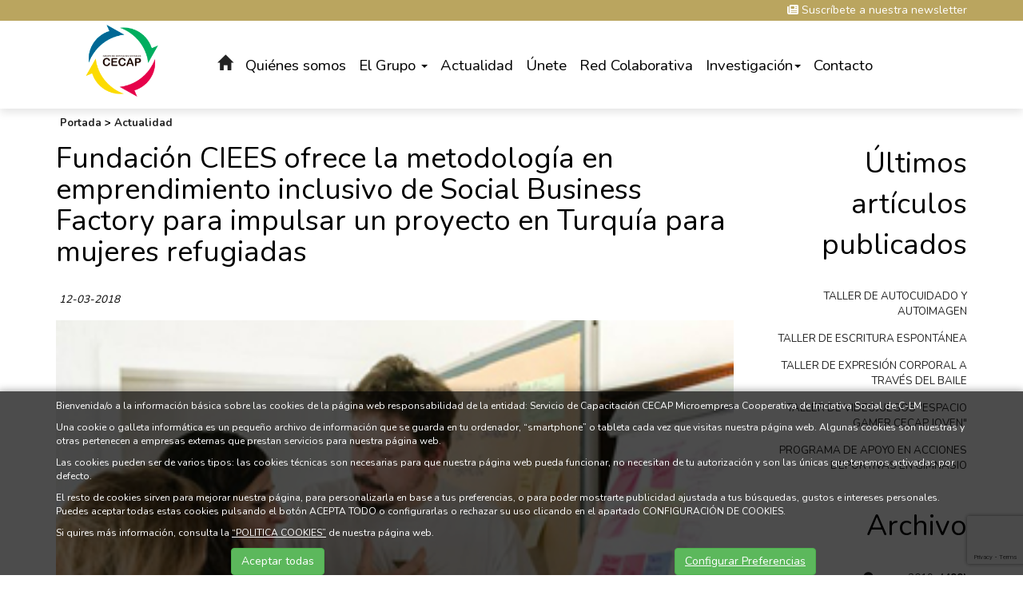

--- FILE ---
content_type: text/html; charset=UTF-8
request_url: https://www.grupocecap.es/es/1/1192/0/0/Fundacion-CIEES-ofrece-la-metodologia-en-emprendimiento-inclusivo-de-Social-Business-Factory-para-impulsar-un-proyecto-en-Turquia-para-mujeres-refugiadas.html
body_size: 9181
content:
	<!DOCTYPE html PUBLIC "-//W3C//DTD XHTML 1.0 Transitional//EN" "http://www.w3.org/TR/xhtml1/DTD/xhtml1-transitional.dtd">
<html xmlns="http://www.w3.org/1999/xhtml" lang="es">
    <head>
        <title>Fundación CIEES ofrece la metodología en emprendimiento inclusivo de Social Business Factory para impulsar un proyecto en Turquía para mujeres refugiadas | grupocecap.es</title>
        <meta name="keywords" content=""/>
        <meta name="description" content=""/>
        <meta http-equiv="Content-Type" content="text/html; charset=utf-8" /><!-- CSS Mínimo de Bootstrap -->
        <meta name="viewport" content="width=device-width, initial-scale=1, maximum-scale=1, user-scalable=no" />
        <link rel="stylesheet" href="https://maxcdn.bootstrapcdn.com/bootstrap/3.3.7/css/bootstrap.min.css" integrity="sha384-BVYiiSIFeK1dGmJRAkycuHAHRg32OmUcww7on3RYdg4Va+PmSTsz/K68vbdEjh4u" crossorigin="anonymous">
        <link href="https://fonts.googleapis.com/css?family=Libre+Baskerville:700|Nunito:400,700" rel="stylesheet">
        <link rel="stylesheet" href="/scripts/menu/css/jquery.mmenu.all.css"/>
        <link rel="stylesheet" href="/scripts/slider/css/jquery.bxslider.css"/>
        <link rel="stylesheet" href="https://cdnjs.cloudflare.com/ajax/libs/Swiper/4.5.0/css/swiper.min.css">
        <link href="/css/web.css" rel="stylesheet" type="text/css" />
        <!--[if lte IE 6]>
        <script src="/scripts/ie6/warning.js"></script><script>window.onload=function(){e("scripts/ie6/")}</script>
        <![endif]-->
        <script type="text/javascript" src="/scripts/funciones.js"></script>
        <link href="/scripts/jquery-ui/css/south-street/jquery-ui-1.10.2.custom.min.css" rel="stylesheet" type="text/css" />
        <script src="https://code.jquery.com/jquery-3.3.1.min.js" integrity="sha256-FgpCb/KJQlLNfOu91ta32o/NMZxltwRo8QtmkMRdAu8=" crossorigin="anonymous"></script>
        <script src="https://maxcdn.bootstrapcdn.com/bootstrap/3.3.7/js/bootstrap.min.js" integrity="sha384-Tc5IQib027qvyjSMfHjOMaLkfuWVxZxUPnCJA7l2mCWNIpG9mGCD8wGNIcPD7Txa" crossorigin="anonymous"></script>
        <script type="text/javascript" src="/scripts/slider/js/jquery.bxslider.js"></script>
        <script type="text/javascript" src="/scripts/jquery.rwdImageMaps.min.js"></script>
        <script type="text/javascript" src="/scripts/menu/js/jquery.mmenu.min.all.js"></script>
        <script type="text/javascript" src="/scripts/jquery-ui/js/jquery-ui-1.10.2.custom.min.js"></script>
        <link type="text/css" rel="stylesheet" href="/scripts/lightbox/ekko-lightbox.min.css" />
        <script type="text/javascript" src="/scripts/lightbox/ekko-lightbox.min.js" ></script>
        <script type="text/javascript" src="/scripts/ajax.js"></script>
        <script src="https://cdnjs.cloudflare.com/ajax/libs/Swiper/4.5.0/js/swiper.min.js"></script>
        <script type="text/javascript" src="/scripts/funciones.jquery.js"></script>
        <script src="https://kit.fontawesome.com/bffd81ebb3.js" crossorigin="anonymous"></script>
        <script src="https://www.google.com/recaptcha/api.js?render=6LecUaEpAAAAALjmyp86acoh5yAyWqY0BDQ8SLUL"></script>
        <meta property="og:locale" content="es_ES" />
<meta property="og:url" content="https://www.grupocecap.es/es/1/1192/0/0/Fundacion-CIEES-ofrece-la-metodologia-en-emprendimiento-inclusivo-de-Social-Business-Factory-para-impulsar-un-proyecto-en-Turquia-para-mujeres-refugiadas.html" />
<meta property="og:type" content="website" />
<meta property="og:title" content="Fundaci&oacute;n CIEES ofrece la metodolog&iacute;a en emprendimiento inclusivo de Social Business Factory para impulsar un proyecto en Turqu&iacute;a para mujeres refugiadas" />
<meta property="og:description" content="" />
<meta property="og:image" itemprop="image" content="https://www.grupocecap.es/files/noticias/1192/imagenes/notaberlinweb(2).jpg" />
<meta property="og:site_name" content="Grupo CECAP" />
<meta name="twitter:card" content="summary" />
<meta name="twitter:description" content="" />
<meta name="twitter:title" content="Fundaci&oacute;n CIEES ofrece la metodolog&iacute;a en emprendimiento inclusivo de Social Business Factory para impulsar un proyecto en Turqu&iacute;a para mujeres refugiadas" />
<meta name="twitter:image" content="https://www.grupocecap.es/files/noticias/1192/imagenes/notaberlinweb(2).jpg" />
        <link rel='canonical' href='https://www.grupocecap.es/es/1/1192/0/0/Fundacion-CIEES-ofrece-la-metodologia-en-emprendimiento-inclusivo-de-Social-Business-Factory-para-impulsar-un-proyecto-en-Turquia-para-mujeres-refugiadas.html' />
        
    </head>
    <body>
        <div id="main-header">
            <div class="suscripcion">
    <div class="container">
        <a href="#!" data-toggle="modal" data-target="#suscripcion" class="enlacenewsletter"><i class="fas fa-newspaper"></i> Suscríbete a nuestra newsletter</a>
    </div>
</div>


            <div class="container fondo-cabecera">
                <div class="row">
                    <div class="col-lg-2 col-md-2 imagenlogo">
                        <a href="#menu" class="botmenu"><span class="glyphicon glyphicon-menu-hamburger"></span></a>
                        <a href="https://www.grupocecap.es" title="Grupo CECAP">
                            <img class="logo" src="/images_web/logo.png" alt="Fundación CIEES ofrece la metodología en emprendimiento inclusivo de Social Business Factory para impulsar un proyecto en Turquía para mujeres refugiadas | grupocecap.es" border="0" /></a>
                    </div>
                    <div class="col-lg-10 col-md-10">
                        				<ul id="main-menu" class="nav nav-pills hidden-sm hidden-xs">
					<li><a  class="icohome" href="/"><i class="glyphicon glyphicon-home"></i></a></li>
                    <li class="dropdown">
    <a class="dropdown-toggle" href="https://www.grupocecap.es/es/13/Quienes-somos.html">Quiénes somos</a>
        <ul class="dropdown-menu desplegable" role="menu"><li><a href="https://www.grupocecap.es/es/13/0/0/52/Conocenos.html" title="Conócenos" >
            Conócenos</a></li>
<li><a href="https://www.grupocecap.es/es/13/0/0/54/Transparencia.html" title="Transparencia" >
            Transparencia</a></li>
</ul> 


</li>
<li class="dropdown">
    <a class="dropdown-toggle" data-toggle="dropdown" href="#">El Grupo <span class="caret"></span></a>
        <ul class="dropdown-menu desplegable" role="menu"><li><a href="http://www.cecaptoledo.es" title="CECAP Capacitación" >
            CECAP Capacitación</a></li>
<li><a href="http://www.fundacionciees.org" title="Fundación CIEES" >
            Fundación CIEES</a></li>
<li><a href="http://www.futurvalia.com" title="Futurvalía" >
            Futurvalía</a></li>
<li><a href="http://www.cecapjoven.com" title="CECAP Joven" >
            CECAP Joven</a></li>
<li><a href="https://www.edis.es/" title="EDIS" >
            EDIS</a></li>
</ul> 


</li><li class="dropdown">
    <a class="dropdown-toggle" href="https://www.grupocecap.es/es/1/Noticias.html">Actualidad</a>
        <ul class="dropdown-menu desplegable" role="menu"><li><a href="https://www.grupocecap.es/es/1/-Actualidad.html" title="Noticias" >
            Noticias</a></li>
<li><a href="https://www.grupocecap.es/es/3/Blog.html" title=" Blog" >
             Blog</a></li>
</ul> 


</li>
<li><a href="https://www.grupocecap.es/es/57/Unete.html" title="Únete">Únete</a></li>
<li><a href="https://www.grupocecap.es/es/30/Red-Colaborativa.html" title="Red Colaborativa">Red Colaborativa</a></li>
<li class="dropdown">
    <a class="dropdown-toggle" data-toggle="dropdown" href="#">Investigación<span class="caret"></span></a>
        <ul class="dropdown-menu desplegable" role="menu"><li><a href="https://www.grupocecap.es/es/27/0/0/28/Publicaciones.html" title="Publicaciones" >
            Publicaciones</a></li>
<li><a href="https://www.grupocecap.es/es/27/0/0/29/Congresos.html" title="Congresos" >
            Congresos</a></li>
</ul> 


</li><li><a href="https://www.grupocecap.es/es/14/Contacto.html" title="Contacto">Contacto</a></li>

                </ul>

<nav id="menu">
    <ul>
        <li><a href="/">Inicio</a></li>
        <li><a href="https://www.grupocecap.es/es/13/Quienes-somos.html" title="Quiénes somos">Quiénes somos</a>
    <ul><li><a href="https://www.grupocecap.es/es/13/0/0/52/Conocenos.html" title="Conócenos">Conócenos</a>
    
</li><li><a href="https://www.grupocecap.es/es/13/0/0/54/Transparencia.html" title="Transparencia">Transparencia</a>
    
</li></ul>
</li><li><a href="" title="El Grupo ">El Grupo </a>
    <ul><li><a href="http://www.cecaptoledo.es" title="CECAP Capacitación">CECAP Capacitación</a>
    
</li><li><a href="http://www.fundacionciees.org" title="Fundación CIEES">Fundación CIEES</a>
    
</li><li><a href="http://www.futurvalia.com" title="Futurvalía">Futurvalía</a>
    
</li><li><a href="http://www.cecapjoven.com" title="CECAP Joven">CECAP Joven</a>
    
</li><li><a href="https://www.edis.es/" title="EDIS">EDIS</a>
    
</li></ul>
</li><li><a href="https://www.grupocecap.es/es/1/Noticias.html" title="Actualidad">Actualidad</a>
    <ul><li><a href="https://www.grupocecap.es/es/1/-Actualidad.html" title="Noticias">Noticias</a>
    
</li><li><a href="https://www.grupocecap.es/es/3/Blog.html" title=" Blog"> Blog</a>
    
</li></ul>
</li><li><a href="https://www.grupocecap.es/es/57/Unete.html" title="Únete">Únete</a>
    
</li><li><a href="https://www.grupocecap.es/es/30/Red-Colaborativa.html" title="Red Colaborativa">Red Colaborativa</a>
    
</li><li><a href="" title="Investigación">Investigación</a>
    <ul><li><a href="https://www.grupocecap.es/es/27/0/0/28/Publicaciones.html" title="Publicaciones">Publicaciones</a>
    
</li><li><a href="https://www.grupocecap.es/es/27/0/0/29/Congresos.html" title="Congresos">Congresos</a>
    
</li></ul>
</li><li><a href="https://www.grupocecap.es/es/14/Contacto.html" title="Contacto">Contacto</a>
    
</li>
        
        
    </ul>
</nav>
                    </div>
                </div>
            </div>
        </div>
        <div class="margencentro">
            
<div class="container">
    <div class="celdasituacion"><a href="https://www.grupocecap.es" class="imple-enlasituacion" title="Portada">Portada</a> &gt; <a href="https://www.grupocecap.es/es/1/-Actualidad.html" class="imple-enlasituacion" title=" Actualidad"> Actualidad</a>
</div>
    
    
<form name="extendido" method="get" action="https://www.grupocecap.es/index.php" target="_self">
    <input type="hidden" name="idioma" value="es" />
    <input type="hidden" name="menu" value="1" />
    <input type="hidden" name="id" value="1192" />
    <input type="hidden" name="pagina" value="0" />
    <input type="hidden" name="opcion" value="0" />
    <input type="hidden" name="ordentipo" value="" />
    <input type="hidden" name="ordencampo" value="" />
    <input type="hidden" name="ruta[0]" value="0" />

    <input type="hidden" name="opinionesopcion" value=""/>
    <input type="hidden" name="extendidoopcion" value=""/>
    <input type="hidden" name="opinionespagina" value=""/>

</form>
<script type="text/javascript"><!--
function extendidoIrOpcion(opcion,opcion2){
	document.extendido.extendidoopcion.value = opcion;
	document.extendido.opinionesopcion.value = opcion2;
	document.extendido.submit();
}
function volverAtras(){
	document.extendido.id.value = 0;
	document.extendido.submit();
}
-->
</script>


<div class="row">
    <div class="col-md-9 col-xs-12">
        <h1 class="htmlTitular" style="margin-top:0px;">Fundaci&oacute;n CIEES ofrece la metodolog&iacute;a en emprendimiento inclusivo de Social Business Factory para impulsar un proyecto en Turqu&iacute;a para mujeres refugiadas</h1>
        <div class="htmlFuente">12-03-2018</div>
        <div class="htmlFuente" style="padding:5px;"></div>
        <div class="textoextendido">
            
             <p><img alt="" src="/files/noticias/1192/imagenes/notaberlinweb(2).jpg" width="100%" ></p><p><a class="sm2_button" href="/uploads/audio_noticias/120318berlin.mp3">Escuchar Artículo</a> Escuchar Artículo</p>
<p>Durante estas jornadas, la Fundación CIEES del Grupo CECAP y la Asociación JANA de Turquía han perfilado esta colaboración, que permita trasladar la experiencia en emprendimiento inclusivo de Social Business Factory al colectivo de mujeres refugiadas con el que trabaja esta entidad social en Estambul.</p>
<p>Durante los próximos meses se continuará con este trabajo, que incluirá en abril una visita de responsables de Fundación CIEES a Estambul para conocer la realidad y necesidades operativas de JANA, y cuyo objetivo es concretar el proyecto para el mes de octubre, cuando la entidad promotora MitOst determine qué proyecto o proyectos son susceptibles de ser apoyados para su puesta en marcha.</p>
<p>Social Business Factory es la herramienta creada y diseñada por la Fundación CIEES para poner en marcha negocios de emprendimiento que den una oportunidad de trabajo a personas con discapacidad a través de empresas inclusivas y sostenibles, participan también las universidades de Castilla-La Mancha, Granada junto a los Observatorios de Especificidad de ambas instituciones académicas, la Universidad de Extremadura y las empresas Management&amp;Research e InCommWeTrust.</p>
<a title="SBF en las jornadas Civil Society Exchange (Berlín, marzo de 2018)" href="https://www.flickr.com/photos/139811834@N03/albums/72157692640083161" target="_blank" data-flickr-embed="true"><img src="https://farm5.staticflickr.com/4777/25892983407_7d69f9dca0_z.jpg" alt="SBF en las jornadas Civil Society Exchange (Berlín, marzo de 2018)" width="640" height="480" /></a>
<script charset="utf-8" type="text/javascript" src="http://embedr.flickr.com/assets/client-code.js"></script>
            
        </div>
    </div>
    <div class="col-md-3 col-xs-12 text-right barraderecha">
        <div class="htmlTitular">Últimos artículos publicados</div>
        <div style="padding-bottom:10px;margin-top:5px;" class="text-right barraderecha">
    <a href="https://www.grupocecap.es/es/1/6135/0/0/TALLER-DE-AUTOCUIDADO-Y-AUTOIMAGEN.html" class="htmlEnlace" style="font-size: 10pt;" title="TALLER DE AUTOCUIDADO Y AUTOIMAGEN">TALLER DE AUTOCUIDADO Y AUTOIMAGEN</a>
</div><div style="padding-bottom:10px;margin-top:5px;" class="text-right barraderecha">
    <a href="https://www.grupocecap.es/es/1/6256/0/0/TALLER-DE-ESCRITURA-ESPONTANEA.html" class="htmlEnlace" style="font-size: 10pt;" title="TALLER DE ESCRITURA ESPONT&Aacute;NEA">TALLER DE ESCRITURA ESPONT&Aacute;NEA</a>
</div><div style="padding-bottom:10px;margin-top:5px;" class="text-right barraderecha">
    <a href="https://www.grupocecap.es/es/1/6379/0/0/TALLER-DE-EXPRESION-CORPORAL-A-TRAVES-DEL-BAILE.html" class="htmlEnlace" style="font-size: 10pt;" title="TALLER DE EXPRESI&Oacute;N CORPORAL A TRAV&Eacute;S DEL BAILE">TALLER DE EXPRESI&Oacute;N CORPORAL A TRAV&Eacute;S DEL BAILE</a>
</div><div style="padding-bottom:10px;margin-top:5px;" class="text-right barraderecha">
    <a href="https://www.grupocecap.es/es/1/6396/0/0/TALLER-DE-VIDEOJUEGOS-ESPACIO-GAMER-CECAP-JOVEN.html" class="htmlEnlace" style="font-size: 10pt;" title="TALLER DE VIDEOJUEGOS &quot;ESPACIO GAMER CECAP JOVEN&quot;">TALLER DE VIDEOJUEGOS &quot;ESPACIO GAMER CECAP JOVEN&quot;</a>
</div><div style="padding-bottom:10px;margin-top:5px;" class="text-right barraderecha">
    <a href="https://www.grupocecap.es/es/1/6271/0/0/PROGRAMA-DE-APOYO-EN-ACCIONES-DEPORTIVAS-EN-GIMNASIO.html" class="htmlEnlace" style="font-size: 10pt;" title="PROGRAMA DE APOYO EN ACCIONES DEPORTIVAS EN GIMNASIO">PROGRAMA DE APOYO EN ACCIONES DEPORTIVAS EN GIMNASIO</a>
</div>

        <div class="htmlTitular" style="margin-top:30px;">Archivo</div>
        <div style="padding-bottom:10px;margin-top:5px;">
    <a href="/index.php?idioma=es&menu=1&id=0&opcion=2&buscartexto=&buscarfecha1=01-03-2019&buscarfecha2=31-03-2019&buscaridseccion=&buscaridsubseccion=" class="htmlEnlace" style="font-size: 10pt;" title="marzo"><span class="glyphicon glyphicon-circle-arrow-right"></span> marzo 2019</a>&nbsp;&nbsp;<strong>(499)</strong>
</div><div style="padding-bottom:10px;margin-top:5px;">
    <a href="/index.php?idioma=es&menu=1&id=0&opcion=2&buscartexto=&buscarfecha1=01-02-2019&buscarfecha2=31-02-2019&buscaridseccion=&buscaridsubseccion=" class="htmlEnlace" style="font-size: 10pt;" title="febrero"><span class="glyphicon glyphicon-circle-arrow-right"></span> febrero 2019</a>&nbsp;&nbsp;<strong>(486)</strong>
</div><div style="padding-bottom:10px;margin-top:5px;">
    <a href="/index.php?idioma=es&menu=1&id=0&opcion=2&buscartexto=&buscarfecha1=01-11-2018&buscarfecha2=31-11-2018&buscaridseccion=&buscaridsubseccion=" class="htmlEnlace" style="font-size: 10pt;" title="noviembre"><span class="glyphicon glyphicon-circle-arrow-right"></span> noviembre 2018</a>&nbsp;&nbsp;<strong>(516)</strong>
</div><div style="padding-bottom:10px;margin-top:5px;">
    <a href="/index.php?idioma=es&menu=1&id=0&opcion=2&buscartexto=&buscarfecha1=01-10-2018&buscarfecha2=31-10-2018&buscaridseccion=&buscaridsubseccion=" class="htmlEnlace" style="font-size: 10pt;" title="octubre"><span class="glyphicon glyphicon-circle-arrow-right"></span> octubre 2018</a>&nbsp;&nbsp;<strong>(550)</strong>
</div><div style="padding-bottom:10px;margin-top:5px;">
    <a href="/index.php?idioma=es&menu=1&id=0&opcion=2&buscartexto=&buscarfecha1=01-09-2018&buscarfecha2=31-09-2018&buscaridseccion=&buscaridsubseccion=" class="htmlEnlace" style="font-size: 10pt;" title="septiembre"><span class="glyphicon glyphicon-circle-arrow-right"></span> septiembre 2018</a>&nbsp;&nbsp;<strong>(441)</strong>
</div><div style="padding-bottom:10px;margin-top:5px;">
    <a href="/index.php?idioma=es&menu=1&id=0&opcion=2&buscartexto=&buscarfecha1=01-07-2018&buscarfecha2=31-07-2018&buscaridseccion=&buscaridsubseccion=" class="htmlEnlace" style="font-size: 10pt;" title="julio"><span class="glyphicon glyphicon-circle-arrow-right"></span> julio 2018</a>&nbsp;&nbsp;<strong>(450)</strong>
</div><div style="padding-bottom:10px;margin-top:5px;">
    <a href="/index.php?idioma=es&menu=1&id=0&opcion=2&buscartexto=&buscarfecha1=01-06-2018&buscarfecha2=31-06-2018&buscaridseccion=&buscaridsubseccion=" class="htmlEnlace" style="font-size: 10pt;" title="junio"><span class="glyphicon glyphicon-circle-arrow-right"></span> junio 2018</a>&nbsp;&nbsp;<strong>(466)</strong>
</div><div style="padding-bottom:10px;margin-top:5px;">
    <a href="/index.php?idioma=es&menu=1&id=0&opcion=2&buscartexto=&buscarfecha1=01-05-2018&buscarfecha2=31-05-2018&buscaridseccion=&buscaridsubseccion=" class="htmlEnlace" style="font-size: 10pt;" title="mayo"><span class="glyphicon glyphicon-circle-arrow-right"></span> mayo 2018</a>&nbsp;&nbsp;<strong>(509)</strong>
</div><div style="padding-bottom:10px;margin-top:5px;">
    <a href="/index.php?idioma=es&menu=1&id=0&opcion=2&buscartexto=&buscarfecha1=01-04-2018&buscarfecha2=31-04-2018&buscaridseccion=&buscaridsubseccion=" class="htmlEnlace" style="font-size: 10pt;" title="abril"><span class="glyphicon glyphicon-circle-arrow-right"></span> abril 2018</a>&nbsp;&nbsp;<strong>(443)</strong>
</div><div style="padding-bottom:10px;margin-top:5px;">
    <a href="/index.php?idioma=es&menu=1&id=0&opcion=2&buscartexto=&buscarfecha1=01-01-2018&buscarfecha2=31-01-2018&buscaridseccion=&buscaridsubseccion=" class="htmlEnlace" style="font-size: 10pt;" title="enero"><span class="glyphicon glyphicon-circle-arrow-right"></span> enero 2018</a>&nbsp;&nbsp;<strong>(324)</strong>
</div><div style="padding-bottom:10px;margin-top:5px;">
    <a href="/index.php?idioma=es&menu=1&id=0&opcion=2&buscartexto=&buscarfecha1=01-12-2017&buscarfecha2=31-12-2017&buscaridseccion=&buscaridsubseccion=" class="htmlEnlace" style="font-size: 10pt;" title="diciembre"><span class="glyphicon glyphicon-circle-arrow-right"></span> diciembre 2017</a>&nbsp;&nbsp;<strong>(315)</strong>
</div><div style="padding-bottom:10px;margin-top:5px;">
    <a href="/index.php?idioma=es&menu=1&id=0&opcion=2&buscartexto=&buscarfecha1=01-08-2015&buscarfecha2=31-08-2015&buscaridseccion=&buscaridsubseccion=" class="htmlEnlace" style="font-size: 10pt;" title="agosto"><span class="glyphicon glyphicon-circle-arrow-right"></span> agosto 2015</a>&nbsp;&nbsp;<strong>(73)</strong>
</div>
    </div>
</div>

    <div class="htmlCabecera" style="margin-top:10px;clear:both;">Etiquetas</div>
    <div class="htmlTexto"><a href=https://www.grupocecap.es/index.php?menu=1&opcion=2&buscartexto= class='htmlEnlace'></a></div>
    
    
    
    <div></div>
<div class="text-center" style="clear:both;padding-bottom:20px;">
    <a href="#arriba"  class="btn btn-default">
        <span class="glyphicon glyphicon-arrow-up"></span>
        Arriba</a>
    
    
    <a href="javascript:volverAtras();"  class="btn btn-default">   <span class="glyphicon glyphicon-arrow-left"></span>     Volver Atr&aacute;s</a>
</div>

    
</div>
        </div>
        <div class="fondopie">
<div class="container">
    <div class="row">
        <div class="col-md-4 logos">
            <img src="/images_web/logo.png" class="logo" />
        </div>
        <div class="col-md-8 logos">
            <ul>
                <li><a href="https://www.grupocecap.es/es/13/Quienes-somos.html" class="enlace-pie" title="Quiénes somos" >Quiénes somos</a></li><li><a href="https://www.grupocecap.es/es/20/El-Grupo-.html" class="enlace-pie" title="El Grupo " >El Grupo </a></li><li><a href="https://www.grupocecap.es/es/1/Noticias.html" class="enlace-pie" title="Actualidad" >Actualidad</a></li><li><a href="https://www.grupocecap.es/es/57/Unete.html" class="enlace-pie" title="Únete" >Únete</a></li><li><a href="https://www.grupocecap.es/es/1/-Actualidad.html" class="enlace-pie" title=" Actualidad" > Actualidad</a></li><li><a href="https://www.grupocecap.es/es/30/Red-Colaborativa.html" class="enlace-pie" title="Red Colaborativa" >Red Colaborativa</a></li><li><a href="https://www.grupocecap.es/es/3/Blog.html" class="enlace-pie" title="Blog" >Blog</a></li><li><a href="https://www.grupocecap.es/es/27/Investigacion.html" class="enlace-pie" title="Investigación" >Investigación</a></li><li><a href="https://www.grupocecap.es/es/4/Multimedias.html" class="enlace-pie" title="Multimedias" >Multimedias</a></li><li><a href="https://www.grupocecap.es/es/14/Contacto.html" class="enlace-pie" title="Contacto" >Contacto</a></li><li><a href="https://www.grupocecap.es/es/39/Boletines.html" class="enlace-pie" title="Boletines" >Boletines</a></li><li><a href="https://www.grupocecap.es/es/16/Aviso-Legal.html" class="enlace-pie" title="Aviso Legal" >Aviso Legal</a></li><li><a href="https://www.grupocecap.es/es/17/Politica-Privacidad.html" class="enlace-pie" title="Política Privacidad" >Política Privacidad</a></li><li><a href="https://www.grupocecap.es/es/18/Politica-Cookies.html" class="enlace-pie" title="Política Cookies" >Política Cookies</a></li><li><a href="https://www.clubrse.edis.es/" class="enlace-pie" title="CLUB RSE" target='_blank'>CLUB RSE</a></li><li><a href="https://www.fundacionciees.org/es/20/0/0/32/.html " class="enlace-pie" title="FUTUREMPLEO" target='_blank'>FUTUREMPLEO</a></li><li><a href="https://www.fundacionciees.org/es/20/0/0/28/.html " class="enlace-pie" title="BLO SALUD" target='_blank'>BLO SALUD</a></li><li><a href="https://www.futurvalia.com/es/25/Red-de-Municipios-Socialmente-Responsables.html " class="enlace-pie" title="Red de Municipios Socialmente Responsables" target='_blank'>Red de Municipios Socialmente Responsables</a></li><li><a href="https://www.cecaptoledo.es/es/50/Internacionalizacion.html " class="enlace-pie" title="CECAP Internacional" target='_blank'>CECAP Internacional</a></li><li><a href="https://aula-inclusion.es/" class="enlace-pie" title="AULA DE INCLUSIÓN" target='_blank'>AULA DE INCLUSIÓN</a></li><li><a href="https://www.grupocecap.es/es/46/Opinan-de-nosotros.html" class="enlace-pie" title="Opinan de nosotros" >Opinan de nosotros</a></li><li><a href="https://www.grupocecap.es/es/47/CECAP-Media.html" class="enlace-pie" title="CECAP Media" >CECAP Media</a></li>
                <li><a href="https://www.grupocecap.es/es/-200/Mapa-web.html" class="enlace-pie" title="Mapa web">Mapa web</a></li>
            </ul>
        </div>
    </div>
</div>
</div>
<div class="logospie">
    <div class="container logos">
        <a href="http://www.cecaptoledo.es/" target="_blank" ><img src="/images_web/logo_cecap_cap.png" alt="CECAP Servicio de Capacitación" /></a>
        <a href="http://fundacionciees.org/" target="_blank" ><img src="/images_web/logo_ciies.png" alt="CIEES" /></a>
        <a href="http://www.futurvalia.com" target="_blank" ><img src="/images_web/logo_futurvalia.png" alt="Futurvalía" /></a>
        <a href="http://www.cecapjoven.com/" target="_blank" ><img src="/images_web/logo_cecap_joven.png" alt="CECAP Joven" /></a>
        <a href="https://www.edis.es/" target="_blank" ><img src="/images_web/logo_edis.png" alt="EDIS" /></a>
    </div>
</div>
<div class="creditos">
    <div class="container">
        <a href="http://www.imediacomunicacion.com/" target="_blank" class="imple-enlace-pie" >Diseño y Desarrollo web Im3diA comunicación</a>
    </div>
</div>
        <div class="cookies">
    <div class="container">
        <p>Bienvenida/o a la información básica sobre las cookies de la página web responsabilidad de la entidad: Servicio de Capacitación CECAP Microempresa Cooperativa de Iniciativa Social de C-LM</p>

<p>Una cookie o galleta informática es un pequeño archivo de información que se guarda en tu ordenador, “smartphone” o tableta cada vez que visitas nuestra página web. Algunas cookies son nuestras y otras pertenecen a empresas externas que prestan servicios para nuestra página web.</p>

<p>Las cookies pueden ser de varios tipos: las cookies técnicas son necesarias para que nuestra página web pueda funcionar, no necesitan de tu autorización y son las únicas que tenemos activadas por defecto.</p>

<p>El resto de cookies sirven para mejorar nuestra página, para personalizarla en base a tus preferencias, o para poder mostrarte publicidad ajustada a tus búsquedas, gustos e intereses personales. Puedes aceptar todas estas cookies pulsando el botón ACEPTA TODO o configurarlas o rechazar su uso clicando en el apartado CONFIGURACIÓN DE COOKIES.</p>

<p>Si quires más información, consulta la <a href="/es/18/Politica-Cookies.html">“POLITICA COOKIES”</a> de nuestra página web.</p>

        <div class="row">
            <div class="col-xs-6 text-center">
                <button onclick="okCookies(1)" class="btn btn-success">Aceptar todas</button>
            </div>
            <div class="col-xs-6 text-center">
                <a href="https://www.grupocecap.es/es/-20/Configurar-Preferencias.html" class="btn btn-success">Configurar Preferencias</a>
            </div>
        </div>
    </div>
    <script>
        function okCookies(value){

            $.post('/setcookies.php',{
                'cookie':value,
                'idioma': 'es',
                'cookie_analiticas': 1,
                'cookie_personalizacion': 1,
                'cookie_publicidad': 1,
                'cookie_valoracion': 1,
            }).done(function(){
                $(".cookies").fadeOut();
            });
        }
    </script>
</div>

        

        <div class="modal fade" id="suscripcion" tabindex="-1" role="dialog" aria-labelledby="suscripcion" aria-hidden="true">
            <div class="modal-dialog" role="document">
                <form name="suscripcion" method="get" action="https://www.grupocecap.es/index.php" target="_self" onsubmit="return suscripcionEnviarFormulario();">
                    <input type="hidden" name="idioma" value="es"/>
                    <div class="modal-content">
                        <div class="modal-header">
                            <button type="button" class="close" data-dismiss="modal" aria-label="Close">
                                <span aria-hidden="true">&times;</span>
                            </button>
                        </div>
                        <div class="modal-body">
                            <h3 class="htmlcabecera">Newsletter</h3>
                            <p>Suscríbete para recibir todas las noticias en tu correo electr&oacute;nico</p>
                            <input type="hidden" name="menu" value="-600" />
                            <label>Email</label>
                            <input name="suscripcionemail" type="text" size="30" class="form-control"  />
                            <div class="form-group">
                                <div class="form-group form-inline" style="clear:both;">
    <div class="col-xs-5" style="padding:0px;">
        <img style="vertical-align:middle;" src="[data-uri]">
    </div>
    <div class="col-xs-4" style="font-size: 11pt;padding:0px;">
        <label for="contactocaptcha">¿Qué ves en la imagen?</label>
    </div>
    <div class="col-xs-3" style="padding:0px;">
        <input class="form-control" id="contactocaptcha" name="contactocaptcha" style="width:100%;" width="100%" type="text" maxlength="6" />
    </div>
</div>

<div style="clear:both;"></div>


                            </div>
                        </div>
                        <div class="modal-footer">
                            <button type="submit" class="boton">Enviar</button>
                        </div>
                    </div>
                </form>
            </div>
        </div>
    </body>

</html>




--- FILE ---
content_type: text/html; charset=utf-8
request_url: https://www.google.com/recaptcha/api2/anchor?ar=1&k=6LecUaEpAAAAALjmyp86acoh5yAyWqY0BDQ8SLUL&co=aHR0cHM6Ly93d3cuZ3J1cG9jZWNhcC5lczo0NDM.&hl=en&v=9TiwnJFHeuIw_s0wSd3fiKfN&size=invisible&anchor-ms=20000&execute-ms=30000&cb=nsr86udms6on
body_size: 48285
content:
<!DOCTYPE HTML><html dir="ltr" lang="en"><head><meta http-equiv="Content-Type" content="text/html; charset=UTF-8">
<meta http-equiv="X-UA-Compatible" content="IE=edge">
<title>reCAPTCHA</title>
<style type="text/css">
/* cyrillic-ext */
@font-face {
  font-family: 'Roboto';
  font-style: normal;
  font-weight: 400;
  font-stretch: 100%;
  src: url(//fonts.gstatic.com/s/roboto/v48/KFO7CnqEu92Fr1ME7kSn66aGLdTylUAMa3GUBHMdazTgWw.woff2) format('woff2');
  unicode-range: U+0460-052F, U+1C80-1C8A, U+20B4, U+2DE0-2DFF, U+A640-A69F, U+FE2E-FE2F;
}
/* cyrillic */
@font-face {
  font-family: 'Roboto';
  font-style: normal;
  font-weight: 400;
  font-stretch: 100%;
  src: url(//fonts.gstatic.com/s/roboto/v48/KFO7CnqEu92Fr1ME7kSn66aGLdTylUAMa3iUBHMdazTgWw.woff2) format('woff2');
  unicode-range: U+0301, U+0400-045F, U+0490-0491, U+04B0-04B1, U+2116;
}
/* greek-ext */
@font-face {
  font-family: 'Roboto';
  font-style: normal;
  font-weight: 400;
  font-stretch: 100%;
  src: url(//fonts.gstatic.com/s/roboto/v48/KFO7CnqEu92Fr1ME7kSn66aGLdTylUAMa3CUBHMdazTgWw.woff2) format('woff2');
  unicode-range: U+1F00-1FFF;
}
/* greek */
@font-face {
  font-family: 'Roboto';
  font-style: normal;
  font-weight: 400;
  font-stretch: 100%;
  src: url(//fonts.gstatic.com/s/roboto/v48/KFO7CnqEu92Fr1ME7kSn66aGLdTylUAMa3-UBHMdazTgWw.woff2) format('woff2');
  unicode-range: U+0370-0377, U+037A-037F, U+0384-038A, U+038C, U+038E-03A1, U+03A3-03FF;
}
/* math */
@font-face {
  font-family: 'Roboto';
  font-style: normal;
  font-weight: 400;
  font-stretch: 100%;
  src: url(//fonts.gstatic.com/s/roboto/v48/KFO7CnqEu92Fr1ME7kSn66aGLdTylUAMawCUBHMdazTgWw.woff2) format('woff2');
  unicode-range: U+0302-0303, U+0305, U+0307-0308, U+0310, U+0312, U+0315, U+031A, U+0326-0327, U+032C, U+032F-0330, U+0332-0333, U+0338, U+033A, U+0346, U+034D, U+0391-03A1, U+03A3-03A9, U+03B1-03C9, U+03D1, U+03D5-03D6, U+03F0-03F1, U+03F4-03F5, U+2016-2017, U+2034-2038, U+203C, U+2040, U+2043, U+2047, U+2050, U+2057, U+205F, U+2070-2071, U+2074-208E, U+2090-209C, U+20D0-20DC, U+20E1, U+20E5-20EF, U+2100-2112, U+2114-2115, U+2117-2121, U+2123-214F, U+2190, U+2192, U+2194-21AE, U+21B0-21E5, U+21F1-21F2, U+21F4-2211, U+2213-2214, U+2216-22FF, U+2308-230B, U+2310, U+2319, U+231C-2321, U+2336-237A, U+237C, U+2395, U+239B-23B7, U+23D0, U+23DC-23E1, U+2474-2475, U+25AF, U+25B3, U+25B7, U+25BD, U+25C1, U+25CA, U+25CC, U+25FB, U+266D-266F, U+27C0-27FF, U+2900-2AFF, U+2B0E-2B11, U+2B30-2B4C, U+2BFE, U+3030, U+FF5B, U+FF5D, U+1D400-1D7FF, U+1EE00-1EEFF;
}
/* symbols */
@font-face {
  font-family: 'Roboto';
  font-style: normal;
  font-weight: 400;
  font-stretch: 100%;
  src: url(//fonts.gstatic.com/s/roboto/v48/KFO7CnqEu92Fr1ME7kSn66aGLdTylUAMaxKUBHMdazTgWw.woff2) format('woff2');
  unicode-range: U+0001-000C, U+000E-001F, U+007F-009F, U+20DD-20E0, U+20E2-20E4, U+2150-218F, U+2190, U+2192, U+2194-2199, U+21AF, U+21E6-21F0, U+21F3, U+2218-2219, U+2299, U+22C4-22C6, U+2300-243F, U+2440-244A, U+2460-24FF, U+25A0-27BF, U+2800-28FF, U+2921-2922, U+2981, U+29BF, U+29EB, U+2B00-2BFF, U+4DC0-4DFF, U+FFF9-FFFB, U+10140-1018E, U+10190-1019C, U+101A0, U+101D0-101FD, U+102E0-102FB, U+10E60-10E7E, U+1D2C0-1D2D3, U+1D2E0-1D37F, U+1F000-1F0FF, U+1F100-1F1AD, U+1F1E6-1F1FF, U+1F30D-1F30F, U+1F315, U+1F31C, U+1F31E, U+1F320-1F32C, U+1F336, U+1F378, U+1F37D, U+1F382, U+1F393-1F39F, U+1F3A7-1F3A8, U+1F3AC-1F3AF, U+1F3C2, U+1F3C4-1F3C6, U+1F3CA-1F3CE, U+1F3D4-1F3E0, U+1F3ED, U+1F3F1-1F3F3, U+1F3F5-1F3F7, U+1F408, U+1F415, U+1F41F, U+1F426, U+1F43F, U+1F441-1F442, U+1F444, U+1F446-1F449, U+1F44C-1F44E, U+1F453, U+1F46A, U+1F47D, U+1F4A3, U+1F4B0, U+1F4B3, U+1F4B9, U+1F4BB, U+1F4BF, U+1F4C8-1F4CB, U+1F4D6, U+1F4DA, U+1F4DF, U+1F4E3-1F4E6, U+1F4EA-1F4ED, U+1F4F7, U+1F4F9-1F4FB, U+1F4FD-1F4FE, U+1F503, U+1F507-1F50B, U+1F50D, U+1F512-1F513, U+1F53E-1F54A, U+1F54F-1F5FA, U+1F610, U+1F650-1F67F, U+1F687, U+1F68D, U+1F691, U+1F694, U+1F698, U+1F6AD, U+1F6B2, U+1F6B9-1F6BA, U+1F6BC, U+1F6C6-1F6CF, U+1F6D3-1F6D7, U+1F6E0-1F6EA, U+1F6F0-1F6F3, U+1F6F7-1F6FC, U+1F700-1F7FF, U+1F800-1F80B, U+1F810-1F847, U+1F850-1F859, U+1F860-1F887, U+1F890-1F8AD, U+1F8B0-1F8BB, U+1F8C0-1F8C1, U+1F900-1F90B, U+1F93B, U+1F946, U+1F984, U+1F996, U+1F9E9, U+1FA00-1FA6F, U+1FA70-1FA7C, U+1FA80-1FA89, U+1FA8F-1FAC6, U+1FACE-1FADC, U+1FADF-1FAE9, U+1FAF0-1FAF8, U+1FB00-1FBFF;
}
/* vietnamese */
@font-face {
  font-family: 'Roboto';
  font-style: normal;
  font-weight: 400;
  font-stretch: 100%;
  src: url(//fonts.gstatic.com/s/roboto/v48/KFO7CnqEu92Fr1ME7kSn66aGLdTylUAMa3OUBHMdazTgWw.woff2) format('woff2');
  unicode-range: U+0102-0103, U+0110-0111, U+0128-0129, U+0168-0169, U+01A0-01A1, U+01AF-01B0, U+0300-0301, U+0303-0304, U+0308-0309, U+0323, U+0329, U+1EA0-1EF9, U+20AB;
}
/* latin-ext */
@font-face {
  font-family: 'Roboto';
  font-style: normal;
  font-weight: 400;
  font-stretch: 100%;
  src: url(//fonts.gstatic.com/s/roboto/v48/KFO7CnqEu92Fr1ME7kSn66aGLdTylUAMa3KUBHMdazTgWw.woff2) format('woff2');
  unicode-range: U+0100-02BA, U+02BD-02C5, U+02C7-02CC, U+02CE-02D7, U+02DD-02FF, U+0304, U+0308, U+0329, U+1D00-1DBF, U+1E00-1E9F, U+1EF2-1EFF, U+2020, U+20A0-20AB, U+20AD-20C0, U+2113, U+2C60-2C7F, U+A720-A7FF;
}
/* latin */
@font-face {
  font-family: 'Roboto';
  font-style: normal;
  font-weight: 400;
  font-stretch: 100%;
  src: url(//fonts.gstatic.com/s/roboto/v48/KFO7CnqEu92Fr1ME7kSn66aGLdTylUAMa3yUBHMdazQ.woff2) format('woff2');
  unicode-range: U+0000-00FF, U+0131, U+0152-0153, U+02BB-02BC, U+02C6, U+02DA, U+02DC, U+0304, U+0308, U+0329, U+2000-206F, U+20AC, U+2122, U+2191, U+2193, U+2212, U+2215, U+FEFF, U+FFFD;
}
/* cyrillic-ext */
@font-face {
  font-family: 'Roboto';
  font-style: normal;
  font-weight: 500;
  font-stretch: 100%;
  src: url(//fonts.gstatic.com/s/roboto/v48/KFO7CnqEu92Fr1ME7kSn66aGLdTylUAMa3GUBHMdazTgWw.woff2) format('woff2');
  unicode-range: U+0460-052F, U+1C80-1C8A, U+20B4, U+2DE0-2DFF, U+A640-A69F, U+FE2E-FE2F;
}
/* cyrillic */
@font-face {
  font-family: 'Roboto';
  font-style: normal;
  font-weight: 500;
  font-stretch: 100%;
  src: url(//fonts.gstatic.com/s/roboto/v48/KFO7CnqEu92Fr1ME7kSn66aGLdTylUAMa3iUBHMdazTgWw.woff2) format('woff2');
  unicode-range: U+0301, U+0400-045F, U+0490-0491, U+04B0-04B1, U+2116;
}
/* greek-ext */
@font-face {
  font-family: 'Roboto';
  font-style: normal;
  font-weight: 500;
  font-stretch: 100%;
  src: url(//fonts.gstatic.com/s/roboto/v48/KFO7CnqEu92Fr1ME7kSn66aGLdTylUAMa3CUBHMdazTgWw.woff2) format('woff2');
  unicode-range: U+1F00-1FFF;
}
/* greek */
@font-face {
  font-family: 'Roboto';
  font-style: normal;
  font-weight: 500;
  font-stretch: 100%;
  src: url(//fonts.gstatic.com/s/roboto/v48/KFO7CnqEu92Fr1ME7kSn66aGLdTylUAMa3-UBHMdazTgWw.woff2) format('woff2');
  unicode-range: U+0370-0377, U+037A-037F, U+0384-038A, U+038C, U+038E-03A1, U+03A3-03FF;
}
/* math */
@font-face {
  font-family: 'Roboto';
  font-style: normal;
  font-weight: 500;
  font-stretch: 100%;
  src: url(//fonts.gstatic.com/s/roboto/v48/KFO7CnqEu92Fr1ME7kSn66aGLdTylUAMawCUBHMdazTgWw.woff2) format('woff2');
  unicode-range: U+0302-0303, U+0305, U+0307-0308, U+0310, U+0312, U+0315, U+031A, U+0326-0327, U+032C, U+032F-0330, U+0332-0333, U+0338, U+033A, U+0346, U+034D, U+0391-03A1, U+03A3-03A9, U+03B1-03C9, U+03D1, U+03D5-03D6, U+03F0-03F1, U+03F4-03F5, U+2016-2017, U+2034-2038, U+203C, U+2040, U+2043, U+2047, U+2050, U+2057, U+205F, U+2070-2071, U+2074-208E, U+2090-209C, U+20D0-20DC, U+20E1, U+20E5-20EF, U+2100-2112, U+2114-2115, U+2117-2121, U+2123-214F, U+2190, U+2192, U+2194-21AE, U+21B0-21E5, U+21F1-21F2, U+21F4-2211, U+2213-2214, U+2216-22FF, U+2308-230B, U+2310, U+2319, U+231C-2321, U+2336-237A, U+237C, U+2395, U+239B-23B7, U+23D0, U+23DC-23E1, U+2474-2475, U+25AF, U+25B3, U+25B7, U+25BD, U+25C1, U+25CA, U+25CC, U+25FB, U+266D-266F, U+27C0-27FF, U+2900-2AFF, U+2B0E-2B11, U+2B30-2B4C, U+2BFE, U+3030, U+FF5B, U+FF5D, U+1D400-1D7FF, U+1EE00-1EEFF;
}
/* symbols */
@font-face {
  font-family: 'Roboto';
  font-style: normal;
  font-weight: 500;
  font-stretch: 100%;
  src: url(//fonts.gstatic.com/s/roboto/v48/KFO7CnqEu92Fr1ME7kSn66aGLdTylUAMaxKUBHMdazTgWw.woff2) format('woff2');
  unicode-range: U+0001-000C, U+000E-001F, U+007F-009F, U+20DD-20E0, U+20E2-20E4, U+2150-218F, U+2190, U+2192, U+2194-2199, U+21AF, U+21E6-21F0, U+21F3, U+2218-2219, U+2299, U+22C4-22C6, U+2300-243F, U+2440-244A, U+2460-24FF, U+25A0-27BF, U+2800-28FF, U+2921-2922, U+2981, U+29BF, U+29EB, U+2B00-2BFF, U+4DC0-4DFF, U+FFF9-FFFB, U+10140-1018E, U+10190-1019C, U+101A0, U+101D0-101FD, U+102E0-102FB, U+10E60-10E7E, U+1D2C0-1D2D3, U+1D2E0-1D37F, U+1F000-1F0FF, U+1F100-1F1AD, U+1F1E6-1F1FF, U+1F30D-1F30F, U+1F315, U+1F31C, U+1F31E, U+1F320-1F32C, U+1F336, U+1F378, U+1F37D, U+1F382, U+1F393-1F39F, U+1F3A7-1F3A8, U+1F3AC-1F3AF, U+1F3C2, U+1F3C4-1F3C6, U+1F3CA-1F3CE, U+1F3D4-1F3E0, U+1F3ED, U+1F3F1-1F3F3, U+1F3F5-1F3F7, U+1F408, U+1F415, U+1F41F, U+1F426, U+1F43F, U+1F441-1F442, U+1F444, U+1F446-1F449, U+1F44C-1F44E, U+1F453, U+1F46A, U+1F47D, U+1F4A3, U+1F4B0, U+1F4B3, U+1F4B9, U+1F4BB, U+1F4BF, U+1F4C8-1F4CB, U+1F4D6, U+1F4DA, U+1F4DF, U+1F4E3-1F4E6, U+1F4EA-1F4ED, U+1F4F7, U+1F4F9-1F4FB, U+1F4FD-1F4FE, U+1F503, U+1F507-1F50B, U+1F50D, U+1F512-1F513, U+1F53E-1F54A, U+1F54F-1F5FA, U+1F610, U+1F650-1F67F, U+1F687, U+1F68D, U+1F691, U+1F694, U+1F698, U+1F6AD, U+1F6B2, U+1F6B9-1F6BA, U+1F6BC, U+1F6C6-1F6CF, U+1F6D3-1F6D7, U+1F6E0-1F6EA, U+1F6F0-1F6F3, U+1F6F7-1F6FC, U+1F700-1F7FF, U+1F800-1F80B, U+1F810-1F847, U+1F850-1F859, U+1F860-1F887, U+1F890-1F8AD, U+1F8B0-1F8BB, U+1F8C0-1F8C1, U+1F900-1F90B, U+1F93B, U+1F946, U+1F984, U+1F996, U+1F9E9, U+1FA00-1FA6F, U+1FA70-1FA7C, U+1FA80-1FA89, U+1FA8F-1FAC6, U+1FACE-1FADC, U+1FADF-1FAE9, U+1FAF0-1FAF8, U+1FB00-1FBFF;
}
/* vietnamese */
@font-face {
  font-family: 'Roboto';
  font-style: normal;
  font-weight: 500;
  font-stretch: 100%;
  src: url(//fonts.gstatic.com/s/roboto/v48/KFO7CnqEu92Fr1ME7kSn66aGLdTylUAMa3OUBHMdazTgWw.woff2) format('woff2');
  unicode-range: U+0102-0103, U+0110-0111, U+0128-0129, U+0168-0169, U+01A0-01A1, U+01AF-01B0, U+0300-0301, U+0303-0304, U+0308-0309, U+0323, U+0329, U+1EA0-1EF9, U+20AB;
}
/* latin-ext */
@font-face {
  font-family: 'Roboto';
  font-style: normal;
  font-weight: 500;
  font-stretch: 100%;
  src: url(//fonts.gstatic.com/s/roboto/v48/KFO7CnqEu92Fr1ME7kSn66aGLdTylUAMa3KUBHMdazTgWw.woff2) format('woff2');
  unicode-range: U+0100-02BA, U+02BD-02C5, U+02C7-02CC, U+02CE-02D7, U+02DD-02FF, U+0304, U+0308, U+0329, U+1D00-1DBF, U+1E00-1E9F, U+1EF2-1EFF, U+2020, U+20A0-20AB, U+20AD-20C0, U+2113, U+2C60-2C7F, U+A720-A7FF;
}
/* latin */
@font-face {
  font-family: 'Roboto';
  font-style: normal;
  font-weight: 500;
  font-stretch: 100%;
  src: url(//fonts.gstatic.com/s/roboto/v48/KFO7CnqEu92Fr1ME7kSn66aGLdTylUAMa3yUBHMdazQ.woff2) format('woff2');
  unicode-range: U+0000-00FF, U+0131, U+0152-0153, U+02BB-02BC, U+02C6, U+02DA, U+02DC, U+0304, U+0308, U+0329, U+2000-206F, U+20AC, U+2122, U+2191, U+2193, U+2212, U+2215, U+FEFF, U+FFFD;
}
/* cyrillic-ext */
@font-face {
  font-family: 'Roboto';
  font-style: normal;
  font-weight: 900;
  font-stretch: 100%;
  src: url(//fonts.gstatic.com/s/roboto/v48/KFO7CnqEu92Fr1ME7kSn66aGLdTylUAMa3GUBHMdazTgWw.woff2) format('woff2');
  unicode-range: U+0460-052F, U+1C80-1C8A, U+20B4, U+2DE0-2DFF, U+A640-A69F, U+FE2E-FE2F;
}
/* cyrillic */
@font-face {
  font-family: 'Roboto';
  font-style: normal;
  font-weight: 900;
  font-stretch: 100%;
  src: url(//fonts.gstatic.com/s/roboto/v48/KFO7CnqEu92Fr1ME7kSn66aGLdTylUAMa3iUBHMdazTgWw.woff2) format('woff2');
  unicode-range: U+0301, U+0400-045F, U+0490-0491, U+04B0-04B1, U+2116;
}
/* greek-ext */
@font-face {
  font-family: 'Roboto';
  font-style: normal;
  font-weight: 900;
  font-stretch: 100%;
  src: url(//fonts.gstatic.com/s/roboto/v48/KFO7CnqEu92Fr1ME7kSn66aGLdTylUAMa3CUBHMdazTgWw.woff2) format('woff2');
  unicode-range: U+1F00-1FFF;
}
/* greek */
@font-face {
  font-family: 'Roboto';
  font-style: normal;
  font-weight: 900;
  font-stretch: 100%;
  src: url(//fonts.gstatic.com/s/roboto/v48/KFO7CnqEu92Fr1ME7kSn66aGLdTylUAMa3-UBHMdazTgWw.woff2) format('woff2');
  unicode-range: U+0370-0377, U+037A-037F, U+0384-038A, U+038C, U+038E-03A1, U+03A3-03FF;
}
/* math */
@font-face {
  font-family: 'Roboto';
  font-style: normal;
  font-weight: 900;
  font-stretch: 100%;
  src: url(//fonts.gstatic.com/s/roboto/v48/KFO7CnqEu92Fr1ME7kSn66aGLdTylUAMawCUBHMdazTgWw.woff2) format('woff2');
  unicode-range: U+0302-0303, U+0305, U+0307-0308, U+0310, U+0312, U+0315, U+031A, U+0326-0327, U+032C, U+032F-0330, U+0332-0333, U+0338, U+033A, U+0346, U+034D, U+0391-03A1, U+03A3-03A9, U+03B1-03C9, U+03D1, U+03D5-03D6, U+03F0-03F1, U+03F4-03F5, U+2016-2017, U+2034-2038, U+203C, U+2040, U+2043, U+2047, U+2050, U+2057, U+205F, U+2070-2071, U+2074-208E, U+2090-209C, U+20D0-20DC, U+20E1, U+20E5-20EF, U+2100-2112, U+2114-2115, U+2117-2121, U+2123-214F, U+2190, U+2192, U+2194-21AE, U+21B0-21E5, U+21F1-21F2, U+21F4-2211, U+2213-2214, U+2216-22FF, U+2308-230B, U+2310, U+2319, U+231C-2321, U+2336-237A, U+237C, U+2395, U+239B-23B7, U+23D0, U+23DC-23E1, U+2474-2475, U+25AF, U+25B3, U+25B7, U+25BD, U+25C1, U+25CA, U+25CC, U+25FB, U+266D-266F, U+27C0-27FF, U+2900-2AFF, U+2B0E-2B11, U+2B30-2B4C, U+2BFE, U+3030, U+FF5B, U+FF5D, U+1D400-1D7FF, U+1EE00-1EEFF;
}
/* symbols */
@font-face {
  font-family: 'Roboto';
  font-style: normal;
  font-weight: 900;
  font-stretch: 100%;
  src: url(//fonts.gstatic.com/s/roboto/v48/KFO7CnqEu92Fr1ME7kSn66aGLdTylUAMaxKUBHMdazTgWw.woff2) format('woff2');
  unicode-range: U+0001-000C, U+000E-001F, U+007F-009F, U+20DD-20E0, U+20E2-20E4, U+2150-218F, U+2190, U+2192, U+2194-2199, U+21AF, U+21E6-21F0, U+21F3, U+2218-2219, U+2299, U+22C4-22C6, U+2300-243F, U+2440-244A, U+2460-24FF, U+25A0-27BF, U+2800-28FF, U+2921-2922, U+2981, U+29BF, U+29EB, U+2B00-2BFF, U+4DC0-4DFF, U+FFF9-FFFB, U+10140-1018E, U+10190-1019C, U+101A0, U+101D0-101FD, U+102E0-102FB, U+10E60-10E7E, U+1D2C0-1D2D3, U+1D2E0-1D37F, U+1F000-1F0FF, U+1F100-1F1AD, U+1F1E6-1F1FF, U+1F30D-1F30F, U+1F315, U+1F31C, U+1F31E, U+1F320-1F32C, U+1F336, U+1F378, U+1F37D, U+1F382, U+1F393-1F39F, U+1F3A7-1F3A8, U+1F3AC-1F3AF, U+1F3C2, U+1F3C4-1F3C6, U+1F3CA-1F3CE, U+1F3D4-1F3E0, U+1F3ED, U+1F3F1-1F3F3, U+1F3F5-1F3F7, U+1F408, U+1F415, U+1F41F, U+1F426, U+1F43F, U+1F441-1F442, U+1F444, U+1F446-1F449, U+1F44C-1F44E, U+1F453, U+1F46A, U+1F47D, U+1F4A3, U+1F4B0, U+1F4B3, U+1F4B9, U+1F4BB, U+1F4BF, U+1F4C8-1F4CB, U+1F4D6, U+1F4DA, U+1F4DF, U+1F4E3-1F4E6, U+1F4EA-1F4ED, U+1F4F7, U+1F4F9-1F4FB, U+1F4FD-1F4FE, U+1F503, U+1F507-1F50B, U+1F50D, U+1F512-1F513, U+1F53E-1F54A, U+1F54F-1F5FA, U+1F610, U+1F650-1F67F, U+1F687, U+1F68D, U+1F691, U+1F694, U+1F698, U+1F6AD, U+1F6B2, U+1F6B9-1F6BA, U+1F6BC, U+1F6C6-1F6CF, U+1F6D3-1F6D7, U+1F6E0-1F6EA, U+1F6F0-1F6F3, U+1F6F7-1F6FC, U+1F700-1F7FF, U+1F800-1F80B, U+1F810-1F847, U+1F850-1F859, U+1F860-1F887, U+1F890-1F8AD, U+1F8B0-1F8BB, U+1F8C0-1F8C1, U+1F900-1F90B, U+1F93B, U+1F946, U+1F984, U+1F996, U+1F9E9, U+1FA00-1FA6F, U+1FA70-1FA7C, U+1FA80-1FA89, U+1FA8F-1FAC6, U+1FACE-1FADC, U+1FADF-1FAE9, U+1FAF0-1FAF8, U+1FB00-1FBFF;
}
/* vietnamese */
@font-face {
  font-family: 'Roboto';
  font-style: normal;
  font-weight: 900;
  font-stretch: 100%;
  src: url(//fonts.gstatic.com/s/roboto/v48/KFO7CnqEu92Fr1ME7kSn66aGLdTylUAMa3OUBHMdazTgWw.woff2) format('woff2');
  unicode-range: U+0102-0103, U+0110-0111, U+0128-0129, U+0168-0169, U+01A0-01A1, U+01AF-01B0, U+0300-0301, U+0303-0304, U+0308-0309, U+0323, U+0329, U+1EA0-1EF9, U+20AB;
}
/* latin-ext */
@font-face {
  font-family: 'Roboto';
  font-style: normal;
  font-weight: 900;
  font-stretch: 100%;
  src: url(//fonts.gstatic.com/s/roboto/v48/KFO7CnqEu92Fr1ME7kSn66aGLdTylUAMa3KUBHMdazTgWw.woff2) format('woff2');
  unicode-range: U+0100-02BA, U+02BD-02C5, U+02C7-02CC, U+02CE-02D7, U+02DD-02FF, U+0304, U+0308, U+0329, U+1D00-1DBF, U+1E00-1E9F, U+1EF2-1EFF, U+2020, U+20A0-20AB, U+20AD-20C0, U+2113, U+2C60-2C7F, U+A720-A7FF;
}
/* latin */
@font-face {
  font-family: 'Roboto';
  font-style: normal;
  font-weight: 900;
  font-stretch: 100%;
  src: url(//fonts.gstatic.com/s/roboto/v48/KFO7CnqEu92Fr1ME7kSn66aGLdTylUAMa3yUBHMdazQ.woff2) format('woff2');
  unicode-range: U+0000-00FF, U+0131, U+0152-0153, U+02BB-02BC, U+02C6, U+02DA, U+02DC, U+0304, U+0308, U+0329, U+2000-206F, U+20AC, U+2122, U+2191, U+2193, U+2212, U+2215, U+FEFF, U+FFFD;
}

</style>
<link rel="stylesheet" type="text/css" href="https://www.gstatic.com/recaptcha/releases/9TiwnJFHeuIw_s0wSd3fiKfN/styles__ltr.css">
<script nonce="cw0P2zhmowklesJ3saWFLw" type="text/javascript">window['__recaptcha_api'] = 'https://www.google.com/recaptcha/api2/';</script>
<script type="text/javascript" src="https://www.gstatic.com/recaptcha/releases/9TiwnJFHeuIw_s0wSd3fiKfN/recaptcha__en.js" nonce="cw0P2zhmowklesJ3saWFLw">
      
    </script></head>
<body><div id="rc-anchor-alert" class="rc-anchor-alert"></div>
<input type="hidden" id="recaptcha-token" value="[base64]">
<script type="text/javascript" nonce="cw0P2zhmowklesJ3saWFLw">
      recaptcha.anchor.Main.init("[\x22ainput\x22,[\x22bgdata\x22,\x22\x22,\[base64]/[base64]/UltIKytdPWE6KGE8MjA0OD9SW0grK109YT4+NnwxOTI6KChhJjY0NTEyKT09NTUyOTYmJnErMTxoLmxlbmd0aCYmKGguY2hhckNvZGVBdChxKzEpJjY0NTEyKT09NTYzMjA/[base64]/MjU1OlI/[base64]/[base64]/[base64]/[base64]/[base64]/[base64]/[base64]/[base64]/[base64]/[base64]\x22,\[base64]\\u003d\\u003d\x22,\x22DSPCpkMPwpbCj8KHdcKSIG7ChcKwwp48w43DmzRLwr1SIgbCh0nCgDZcwpEBwrxcw6xHYHfCl8Kgw6MGTgxsYn4AbmJ7dsOEWzgSw5Npw4/[base64]/ClcKCb8OAf8OSJh3DiV3Ch8KlXiHCoMOywpPDo8OQFVMTElAew7tBwpBVw4JzwrpLBH7CinDDnjHCnn0jbsO/DCgdwrU1wpPDqxjCt8O4wqV2UsK3ajLDgxfCusKYS1zCp0vCqxUBV8OMVkY2WFzDpcOhw58awoshScO6w77CmHnDisOXw4YxwqnCl1LDphkHfAzChmw+TMKtDMKSO8OGQ8OqJcOTRV7DpMKoAsO2w4HDnMKEHMKzw7dkLG3Cs0rDjzjCnMO/w49JImrCtinCjGtawoxVw5Fdw7dRYVFOwrk8H8OLw5lXwpBsEWLCq8Ocw7/DjcOtwrwSaALDhhwLC8OwSsOUw68TwrrCn8OhK8ORw4TDgWbDsSTCmFbCtETDhMKSBHLDqQpnDXrChsOnwqjDh8Klwq/CpcO3wprDkD5teCxvwqHDrxlWSWoSN2EpUsOwwpbClREwwo/Dnz1awopHRMKeDsOrwqXCt8ODRgnDgsKXEVIiwq3DicOHZDMFw49DY8Oqwp3Dj8Opwqc7w5tRw5/Cl8K3MMO0K1oYLcOkwrYJwrDCucKCZsOXwrfDk0bDtsK7ccKYUcK0w7lLw4XDhTl6w5LDnsO9w4fDklHCmcOddsK6PG9UMw8FZxNFw6Foc8KHIMO2w4DCncOBw7PDqw3DvsKuAlDCikLCtsOlwp50GzMwwr10w5ZCw43CscOaw5DDu8KZQsOIE3Ukw5gQwrZdwp4Nw7/DvcOxbRzChcK3fmnCrybDswrDlMOlwqLCsMOnUcKyR8O9w78pP8OqG8KAw4MmfmbDo0bDpcOjw53DpmICN8Kaw5YGQ3UDXzMNw5vCq1jCmkgwPlDDk0LCj8Kiw5vDhcOGw6XCi3hlwrXDmkHDocOFw47DvnV8w59YIsO2w6LCl0kawp/DtMKKw75zwofDrk/Dtk3DuGPCmsOfwo/DgyTDlMKER8OQWCvDocOOXcK5K1tIZsKLVcOVw5rDssK3a8KMwpzDj8K7UcOvw7dlw4LDrsKCw7NoJlrCkMO2w7d0WMOMQGbDqcO3BizCsAMnd8OqFljDpw4YJMOQCcOoUcKHQWMMYEszw4/DqHE9wqMSKsONw6XCu8Ohw55ow4lNw5zCkcOSIsOuw6xJcC7DicOLLsOgwoUcw6gSw6LDvcOqwoZNwo3CucKQw5Vww7/DkcKHwqbDm8KWw51lAGbDj8OKHsOzwpHDuVkvwr/DlX5jw5g5w7EmMcK6wrEWw5lLw7HCrQ5YwpLCt8O3UlTCqgg0Mzciw6FSK8KRZSYyw69hw57Dj8ONJ8KscMKvNyTDl8KyeRLCjMKYG14mMsOrw5bDggrDqTU0IsKXNhjCo8KGTgkgfMO1w63DlMOjHExKwq/DnTfDscK+wofDkMKnw7c5woLCkCAIw4wCwphkw4sWdSvCvsKVwrpvwppSIW0nw5w/McOvw4/[base64]/DgcKGIRXCkMObw4FZMmBiw5B+wpvCvcKgw6RvH8Kvw4fChzjDsB8YesOAwpQ+MsK8ZBPDosKIwrYuw7rDlMKkHELDpsKfw4Faw7oSw4TCuAszYsKBMWRoWmzDh8K2NjsCwp/DqsKmAcOVw4XCghESJcKYecKHw5/CsH0XfFjCpScLQsKOCcKsw4FPIgLCoMO9EGdNZxkzYDRfHsONF2fDuRvDt1gywrLDvSt5w6dzw77CqEfDkHRYVFnCv8O7eDzCllIfw4XChifCh8O8DcKNLzUkw6jDuhLDoVd4w6fCv8OMO8OOBMOWwpPDoMO1WhVDKx/[base64]/CrnvCmwBtUnsoZGFNwr3DmsOowrtVRMKeS8Kvw4DDs1nCk8Kvwp0HMcKxWlFVw7oPw60uDsOfIgU/w6sBNMK9ZcOoej/CrlxcbcOpAEbDuBtVD8OORsOTwoBCRcO2esOsTsOsw6cLfiU8SiHChGTCgBHCsVVWIXbDj8KXwp/[base64]/[base64]/[base64]/[base64]/CrxjDn1/Cm8OwwrNxd0HCjMOpXxQow7cbwro0wq7Cq8KvS1lowp7CpMKswqwfTn/DhcOow5HCnxtiw4rDisOtChRwXsOUGMO1wpvDvBjDoMOpwrXCpsO2M8O0FcKbDcOVw4fCs2nCum1Aw4vCo0VIOyB+wrgtTGM6w7fCj2/[base64]/[base64]/Dj8K9woheYsOAw7/CpsOVFUMaPxXDrH8OT8KHQx/CjMOuwp3ChsKUOMKuw5tLTMKMWsOARjAnGjvCrw5Zw5IEwqTDpcOjF8OBVcObbEZXe0XCiyQSw7XCr1fDrHpmDGskw6N4VsKgw69eXATDlsOnZsK+aMO6M8KRXHZnYiXDmUjDp8OcQMO0IMO/w6fCuk3CiMKzUHcPBnPDnMKodRlRIEguKsOOw6bDnQvCqWHDiQlvwrgawqDChCHCkixeZ8OGwqvDq2/CrsOHKGzDgH5lwojDu8KAwqlnwqJrU8OHwrLCjcOoOG4Ocw3Crn4Owpocw4dARMKOwpfDscOvw7wEw6IxUTwCf0rClMK4HRLDqcObc8KkSA/[base64]/Cl1Eaw69Xw4bDl8Ojw7TCsGjClcK/L8KnwrHCu8K8fTfDnMKlwoHCsTnCr3gTw7zDoy0swohAQjHCrcKbw4bDp2vDnzbDgcK+wqgcw6oMw7ZHw7o6w4TChDRvHsKWasOnwrLDoQdfw4ciwpV+PsK6wpbCtjXDhMOAPMOlIMKUwofDjwrCsypgwrrCosO8w6EfwqlUw7/CgcOpTiXCn1JxJRfCrBvCk1PDqGx3eT7CisK1AilVwqvCrGjDosOzJcK/EWVzOcOvRcKTwpHCnC/[base64]/w4tfSSvDkMOvwrUjwps9LsOFwpBaD8Kqwp/[base64]/WWLDmMKia8KhJsORwqjDlhB1JMOowqhww5bCpnAlIcONwrE4wqjDgsK8w7AAwpwZIhd5w4U3NBPCvcKlwqsxw4bDuVoIwpAEUQNhRRLChmh8w77DmcKabsKhHMO/DzTCuMKHwrTDt8K4w7MfwrVjMH/CvGXDs04jwq3DjTg/ITLCrgFdbUAow67CicOsw6RZw77DlsOqNMOBMMKGDMKwY0BYwozDtSvCujLCpx3CgFrDusK1JMO3AUEtO2d0GsOiwpVfw4JscsKnwo3Dijd8PjsTw53Cmh0VJW/CvDEYwoTCgBokO8K2dcKRwqLDhVBDwocZw6fCp8KBworCjSY7wqp1w7M8wrPCpBFYwolGHwZLw6sCDsORwrvDjn80wrhhecOuw5LCncOpwqrDpn1SEiU6Cg/DnMKfWxvCqRdKd8KhI8Ocwqhvw4fDssKrXWY4SsKEd8OaRsKyw48GwpbCp8O+OsK/csO4w7VRAwouwoJ7wptEI2QAGgzCosKtaR/CicKawq3Cs0vDo8K9w5fCqQ5TcUZ0w4jDs8OrNj0Yw7lcMQEiCjrCiA8+wqPCj8OsEmAPS0slw6HCpUrCoCfCkcKCw7nDuBhGw7VJw4MXBcO0w4jDgFdkwr80KFh9w5EGEMO0YDPDjQZ9w5NCw7zCtnY0MjV0w4wfEsOyO3tBCMKvWcKVFm5Sw7/DlcKYwpJ6CDbCkX3CmRLDt0luARTCoRLCisK4PsOiwqE8Gi4ewpEifCXDkxF5ZXxSHB42NQ1Kw6RPw5RMwolYC8OnV8OLdWjDtz0QNHfClMOIwpjCjsOiwq8+K8OsE2TDrH/[base64]/DncKIMMOFwoRsw7DDoC/CksOKwpHCiMKnwqx1w7xaRn1Fwqd6O8K1BcO/[base64]/FFfCj8OVwp4rwo0ewqAJw6Jhw7E9wr5FV1oiwobCqRnCq8KvwrPDiHILGsKGw5rDucKqGRA4DC3ClsKxTwXDmcO/SMOewq3Cix9VQcKVw6AiRMOEw5pcU8KjF8KeQUdtwqzDk8OewpfCjWsDwo93wpHCkTPDmMKARXsyw7x3w44VCj3DhMKzbEzCoB0zwrNFw5syScOobC8Aw4TCsMKQDcKlw4tFw6JYdiobIyfDnVgqBcOwRA7Dg8OVQMKTTBI3C8OGEsOiw6/[base64]/DlBQXw7PCmMOGw6UhQ8OyF2UCYcOqNVvCoh7DtsOccnosVsK7agEMwphLOU/DmmwcKGzClcOJwqoYZTrCp3LCpWHDvGwbw4dMwp3DuMKfwpzCqMKNwqbDukXCq8KlAFLChcOtP8Klwqc8DMKWSsOrw4pow4Y8NT/DpBnDlUsBZ8OQDGrCoE/DgnMAKC18w6ZewpVSwp05w4XDjlPCksKrw5wFWsKnAxnDlVIRwr7DncKGf2RIXMO/GcOfYV/DtcKLDjNvw5cKYsKCcMKPIVV4P8O4w4rDlgZAwrs+wpfDlnjCsSbCjD8RbW/CicOUwrPCg8KXawHCtMOoTAARJmc/w53DmsO1VsO0CW/DrMOERCF/dhwLw6YRe8Kuwp/ChMOcwoBXQMO+J0wZwpbCnBVKesKpwqfCtlcgfztiw7vDgMOBKMOzw4fCogpnK8OCdUrDhXrCkWw9wrgGP8OzWsO2w5nCmB/DrEgFMMKrwrQjTMKlw6PDnMK8w6Rkb0kKwo/[base64]/[base64]/DjRVOw7jDhm/DnErCnmNnw70Dwo7Dlkt2FEvDvmrChcK3w71tw59lBsOww6TDuXrDo8OxwpBEw5vDr8OYw6zCkg7Dm8Kswrs4QMOtKAPCrsOTw5tbN2B/[base64]/CnsO5w4VpbGY/d8KtVBV0YgMGw43Ci8KfRWNSTlxpL8KSwr1Rw6VIwoUwwqgNw4bCm2MyJMOlw6ReWsOawrPDqDY3w6PDq1fCq8KQR0XCssKuZXIQw7JWw6Jgw5ZmSsK3c8ObekPCpcO/McONbDA6BcOgwrBnwp9dKcO/[base64]/CqS/DpMKSw7nCqkgiwqwHw51Xb8OrwqnDvcOcL8Kfwr1lw6law7MLA29YHknCukDDmAzDi8OoHsKJJRcJw75HFMOqNS91w6XDhcK4ZnbCpcKnI38BZsK3VMOEFkXDtDIaw7gyEHrDj1lTNUjDvcKGKMO2wp/Dr3cjwoZfwpsrw6LDryEnw5nCrMOPw5IiwovCtsKTwqkec8OCwobDnR4YesK0KcOkGggww79ZcCTDmMK5UsKew7MNW8OXVWbDiXfCqMK4wr/CqcK/wqNsA8KCVMOhwqzDm8KcwrdKwoLDpzDChcKKwrgmRAIQDBwrw5TCsMKtacKdQcKNHW/CsD7CoMOVwroHwolbBMOMZUg8wrjChcO2WnpDKn7DlMKqS0nDv3MSQcKlMsOedysGw5nDicOrwp/Cvi87W8O+w63CrcKSw74Ewohrw7pTw6XDg8OIBMK4OsOpw6QzwoAqCMKyKW4Lw5XCuyRDw4/Cqy9BwozDi0/[base64]/CrMKXNH14CsO6w64bw4TDmMOxw5LDhU7DrMKAwpfCuMKnwrkOasOHC0DDjMOtVsK8QcOUw5DDtxpHwqlowpsnEsKKGgrClcKUw6PCpSPDpMOOw4/CkcO/QRwJw4bCssKtwprDuE15wrtyXcKIw5wtAsKRwqZCwqJ+WVoHX1LDv2NpQmIRw6Vwwp/CpcKLwpPDtFZtwrdPw6MLIEx3wpfDqMOdBsOhW8KhKsKoK05FwoInw77DtmHDvx/CqVMSL8K2wppXNMKaw7d3wpDDnGnDhHAcwpLDvcK3w4nDiMO2H8OMwpDDosKUwrE2T8KAaylYw6bCu8Ovwp3CsVsJIjkBEMKdPX/[base64]/CtyHCosOSeQLCsmZZw6fCowoywp7DgsKEw7DDox3CkMO+w7JYwr7DpVjCuMKUMR8Nw6XDlxLCuMKEJsKvWcOOHyrCmWlxXsKWfMOFBjDCjMKdw7xgOyHDuBsGGsKRwrDCm8OEGcOAPsK/bsKaw5fDvETCoSnCoMKlMsK9w5FLwqfCgzheX3bDvwvCklh9RHVYw5/Dj0DChsK5NB/DjsO4U8K5V8O/dzrDl8O5wpjDmcKZHgzCgEnDmlQ5w6DCi8K2w5rCvMKfwqxhQxzCtsKNwrZyPMOtw6DDjy/[base64]/esOfwp/DssOJDkfDtVgywqB5wotfw5DDgMKfwqtTwq3DsEw7bFg4wrw/[base64]/DlMOmVwXCs8KOwrfDtcODw63CvcKFcMO3JF/ClcKxIsKlw4oSWATDncO2wo99c8Kzwr/DikQCRMO8Y8KSwpTChMKuPC3ChcKPGsK1w4/DkDzCnRnDqsKOEgY6wq7DtsOIfxo6w55nwoUmFsKAwoJ+M8OLwr/DoynCoSQ7B8KIw4PCvDxFw4/CkC9pw69Dw6k+w44YNEDDszXChFjDucOrfMOrN8KAw4fCmcKBw64ywofDg8KTO8Owwpd0w7dTYzU4ZjQGwofCn8KgXgDCu8KkbcKsFcKoW3/DvcOBwp7DqXAeXg/DqMK0cMO8wowWQh/DjWp6woDDtRTCn2TDlMO6RcOUanLDmzrDvTHDkMOFw6zCr8OLw53DmXwOwqTDlsK3GMKYw6d7VcKccsKVwrpCBsKtw7k5YsK4w5nDji4GfUXCisOwd2hbw49YwoHCj8OgE8KGwptCw6/Ck8OYOHkJKsK8C8O8wqXCpF3CoMKTw5zCv8OyMsOuwoHDm8K/SifCvMKYMsOMwpQwCjUfPsOzw714Y8OWwrXCuwbDpcK7aCzChVnDjsKcXsK8w5XDqMKkwppHw7gWw60vwoIywpXDn0wSw7/[base64]/woLCr1UAwqEuw5NAQCjDgMKzwqvDpsOWQcOAAsOPbHHDgEnClGvCi8KQDFDCmsKZGy0GwojCpjPCvsKDwqbDr3bCpxklwqF+S8Obb0g5wqEsM3vCjcKiw6NQw7cxfgrDklliw40bwpjDs3LDh8Kow5sPLB/[base64]/LsO/[base64]/eQfCncKLUQFCw6spRGdAwoLCmcOow4jDg8OSYQ4cwqQTw6lgw5HDjS9ywoUYw6jDucKJfsO2wo/CuljCl8O2YkIbJ8K5w7/CqVIgSxnDn2HCri1Uwq/[base64]/Ck1phemEeOQrCmQVuw6/[base64]/DiGZFc8OYZT1WXCTDmBPDgF3CpMKCV8O+fjYeFcKdw7FQT8KsNsOlwqlNKsKVwofDsMKCwqUhT00OfFQCwpHDjUgiNcKDWn3DmsOFW3zClDbCvMOIw5Ilw5/DocOjwqwkWcOew6ILwrLCoGLDrMO5wrcXa8OrSAXDocKUUl5AwrdzGl3DpsKvwqvDi8KJwpVfbcKmGngyw6cow6lzw5TClj8cEcKhwo/Dn8ObwqLDhsKMwq3DmFwKwqbChcKHwqt7CMK1w5V4w5HDqyfDh8KMwpPDu0MPwqxFwo3DolPCrsKmwr85YMOgw6HDpsO7VA/CkEB4wrjConN/[base64]/CtFJJAFTDqMOBfjBsXsKzUcOYEwV5Y8Kewqhzw5NGVGfCjnJTwprDoS9cWhxaw4/[base64]/Co8K8worCsMOMw4Q7fl7ClmNhAlVuw6VQJ8Kdw7t1wq5hwoXDpsKxVcOHABDCvXrDm2fCm8O0Z1spw6/CrMKPfxvDpUUwwprCrMKow5jDgkwMwpYYDkjCi8O9woBBwo9ewp0lwoDCqBnDgsOpUgjDni8OOHTDq8O4w6vCoMKycVdiw5LDjMKuwrVww4FAwpMGKWTDuA/Dq8OTwrPCjMK/[base64]/Cg3Yaw7LDgUw6HcKWcyPDosOrBMKiw5HChScWWcO/HU7Cv0fDoxEjwpIww6PCoQfDmnvDmW/Cql9XTcOsFsKlIMOfWmfDlMOawrlFw4DDtsOdwpTDosONwpvChMOYwrnDv8OwwpkcblYreXjCpsKOOE5awqYGw4ICwp7CmRHCgMOFAGHCswDCoVvCkipNOS7DsC4PdS08wrYhw6Q/ainCvMOlw7XDvsOIITR1w6h+FMKow5Y9wrhEdcKCw4LChVYUwp1RwqLDnnRqwpRfwqzDtyzDu1rCtsOfw4jCucKVK8Odw7PDk1YkwrBjwotZwpxlX8O3w6JTFUh6JD3Dr0LDqsO+w7zCnw/Di8KwGS/DrcKOw5/Cl8OCw6zClcKxwpUVw58+wrdPeB5Sw5A4wpRKwoTDmTbCol8TJw1XwqPDij5/w67CvcO0w7TDvl4kH8KmwpYFw73CmsKtV8O0GlXCoX7ChDPChAEQwoFFw7jDvilwfsOoc8KWSMKww4xuEzxhMBvDicOPQkEvwpvCrWPCuQTDjcOhQcOtwq8uwoRGw5YUw5/[base64]/DpcOOw5FZchNgGcOKw4dHw5lnAQUhQEHCucK/G3LDocOnw5QdLWjDj8Kvw7LCk23DjiLDsMKHXjfDpig+D2XDhsOTwobCjcKNRcOVEkFyw6Uhw6HClcONw7LDhSg3V1RIJTdlw61JwoYxw7EAZMOVw5V/[base64]/[base64]/DnMOAc8O4w6jCkTkIwrsJwqlmwo3Dui3DpcO2b8OqdMOvccOkWsOGPcOAw5XClGPDksKzw4rCl0nClG3DuALCphLCpMOXwoFJScO5PMKgfcKHw7J3w4l7wrcyw5Znw6gIwrUeJXVcCcKBwqATw4bCtg43BBgAw6/Crlkgw6UYw6cQwrrCpcOVw7TCkSZ6w4sNesKqEsO2U8KGVsKkDW3CohVLWBtSwrjCisOre8O+AlfDisKMacKow7BpwrvClG7DhcOJw4fCsDXChsKxwqDCglLDkDXCjsO0w7vCnMKbIMO5ScKOw5pIZ8KawqEiwrPCqcK0V8KSwp/DiE4swrnDjQZQwppTwqnDlTNywoHCsMOdwqt/a8KtacKjBQLChSB9bUwTCsOpXcK1w5gFAX/CkhrDl23CqMOVwrbDkFkewoLDrSrCnzPClMOiCcOPVcOvwq3DncOtDMOcw77CksO4NsODw5RhwoAdOMKIHMKvUcKww5IGWh/CvcOWw7rDsVpVDUPDkcOyecOYwqVNO8K9woXDg8K5woDCrMKhwqbCsB7CvsKjRcKrGsKjQcKuwo0TDcOqwolUw7AKw5w6VHfDssKvW8OCKyLDn8KAw57CvEwVwogiLmwOwpXChhLCvcKLwow/woZ/DljChMO0ZcOpYjctMsOkw4XClUTDhVHCssKicMK2w7tqw4/CrjsTw7YMwrDDpcKhYSYjwodNRMK/KsOrNGtRw6LDssO6Zgt3w5rCh38zw4BoDcK5wowewpJAw6g/IcKhw7Uzw5MAYSBFa8O6wrQBwoLDl1kLanTDqV1HwrvDg8Oow6sqwqnCpkQtc8O1TMKFe0wmwrgBw5XDicOyA8OVwoQdw7w1YsKxw78cRlBEHcKca8K2w7LDscO1DsOnWmzDrEIiEGcUA25JwqTDssOjSsKWZsOEw6bDrWvChk/Ctl1tw6FkwrXDlmEvIQtDUMOiXBxuw4/Dk17CscKpw6F1wpPCmMK6w7LCjcKUw5cWwoTCpAwMw6HCnMKpw4DCmcKpw6/[base64]/Dj8O7wprDhsOcYR5/WmJBwqA4DU7CpU9Xw6rCumsHWGTDm8KnMRMJE3bDlMOiw5EEwrjDhU/[base64]/Du8OFwqNIw5TDuMK0KmDCt0w5KHvDncOmwqTDksOXwpxHC8K6ZMKTwopbAzQ5ZMOIwoA6w5dQFVolBDE3QMO2w4kQeg4RT1fCqMO5fcObwojDkVrDu8K/RSLClhDCi2lKccOrw6oGw7XCpMKDwol0w6Vzw4YbPV0SJ08PNHHCkMK2e8KQXysFD8OhwrgaQcO1wqJhaMKRBzxjwqNzJsOLwqHCpcO3fTF4wq1lw7TDnBrCqcKqwpw6GD/CnsKfw7DCtyd2JMOOwovDskLClsKbw5t4w6ZrFm7DvMKlw6LDp1DCiMK/ZsKGCRlmw7XCj2AxOHsZwoNHwo/[base64]/[base64]/DuMKDwofCo8KzXk4Cw7tkM8OPwqvDoCsxYMKaXcOXdcKlwozCiMKywq7Du10wFMKpKcKmH1cAwoXDvMONK8K9O8KpPG9Bw7XCsAl0Awg7wqjDhRHDp8KpwpHDt1vCkMO3CiPCi8KjFMOlwo/CtW9jWsKDIsOffMKfTsOlw6HDgV7CtsKXI0IAwqZNHsONFC5DCsKrCMKlw6rDvsOnw4DCnsOgOsKzXRREw7XCtMKHw7pAwqPDuWbCqsOhw4bCmXnClUnCtw0ZwqLCuml6woTCtDDDuzA6wqfDkUHDucO7T3fCgsO/wo5Te8KoOnksJcKfw6tQw77DqcK9w5rCoToAf8OWw73DqcKxwrxVwpQvZsK1Uw/[base64]/Q8KcekLCj8OYwoFrw7DCnsKtw5HDt8ODD0/[base64]/DlMOBw79/Xzhiw6Asw5TCiMKHVMOEw7J5MMKNwrl7J8OKwphTaw7DhxjCqSXDhcKKUcO/wqPDoSJewpQRw5MRw4xnw5lOwodgw6AywprCkzLCtHzChC7CiHVywrVFGsOswrozdSNpHXNfw7d8w7U9wqPDgBdbQsKKL8Ope8OSw4rDo1Z5GMOawq/[base64]/DpGLCjmPDqCLCqsOjJD1Hwp13w5HDqcKKw4TDql/Cp8OXwrvDksOmJDDDvwjCvMOme8KJLMO/[base64]/GcKiwp7CtcKgw6jCqjjDocK8w4pEIcKLLnUlBMOOFHPDhVk7c8O9FMKjwrQ6MMO0wp3CqUcsIlIew5YuwpzDiMOWwpXCtsKJSwRAX8KNw78uwprCiEJ+WcKAwpnCrcKjHz96O8Ojw4lDw5LCu8K7FGrCiW/[base64]/Dk3vCmhLCjsONwpjCoCJCTcKnw7vCvibCpjY1w4xrwrnDk8OCDwBjw5pYwpXDvMOdw4YQIGDDvsOyDMO/[base64]/Cs8KmwobCpA3DvcO8A8OdwrBLOcOWNH7CmcKVwpzDrmLDpEVlwpdqE3Bgb08lwo4FwojCsmtfE8Kiw6R9ccKgw5/CscO1wr7DqwVrwrwMw48sw61KYGrDmW8yL8Kvwo7DqALDgl9BUFbCv8OXUMOOwoHDrVDCrmtuw7QJwofCshbDqkfCs8OZEMK6wrozJUjCtcOdEMODQsKzW8O6fMKkFMKxw4XCilxqw6N2e20LwqpMwro+Nls4KsKcLsOkw7DDm8K1aHbDojdDbm/[base64]/Cnj3DuATCr8KZSmTDpiDCn8KHJS90JDJcZ8KQw5oiwrBQXFDDtDN8wpbCkDh/wr/DpTTDr8OLSR1Awp00U3Y7w4plZMKUVcKlw4pAN8OgAw7CoFZWEh/DgsOKDcK0WVQJVT/DsMOMaXfCsH3Dk0LDtWMBwpnDo8OzYsOLw5DDn8Kww67DkFN8wofCuzPDsgDDmxs5w7wew7DDhMO/[base64]/FE0/wq0/w5YDwpo9w61YHsKERsK4V8O5wqogw5gbwp/[base64]/Y1nCj1/CtWYRw6HDqiwSDcKLwo7DslrCogtFw7Aywq3ChWXDpxjCj3LCvcKVLsOZw5FIbMOYFUvDnMO+w6bDqjIiCsONwqLDi3zCjzdiNMKFS0rDkMOKalvDsm/DgMKuEMK5wrEgOn7ChjbCgGlNw6TDmgbDj8O4wr1TTRZXGSdaCl0FEMOMwoh6VVHCkcKUw5bDiMONw4nDt2vDv8Kiw4LDr8Obwq0XYXLDsmYGw5bDiMOnD8O4w6LDgT/CmjoIw6MIwpRMTsOkwpXCu8ORUClBPiPDpRRLwrPDocKIw7onYX3CkBURw4dyQsK+wpXCu2kCw4tQXMOQwrBUwp4mfTBNwoQ5MgNFIznCkMONw7ARw5fCnHh7AcKcS8KxwpVuJD/CrTgqw7oKB8OLwrJOXmPDiMObwrkCaXM5wpvCulY7IyUcw7pCbMK7ScOwKGZHbMK4PWbDoHvCrzUEFwxzecOnw5DCjnFFw4g6CmIKwr9FSVLCugjCmcOVYmJad8OsAMOCwoAfwpXCuMKucU9nw4bCm0lzwoEgC8ObcwsfaRUXXMKgw53DkMOAworCksO/wpdbwoBXexvDv8K4NUXClyl4wr9gLcKMwrjCjsOYw63DgMOow4YrwpYBw5LDv8KaM8KCw4bDtElva2/CgsOww41xw5Rnwp8dwrLCrjwTTkVQAUFUW8OZCcOKd8O4woPCl8KvR8Ocw5pow5J7wrcQCgPCuRoEQljCnRzCq8K+w53CmW9pecObw7zCs8K4GcOpw6fCgnNgw7TCv3dawp9/[base64]/[base64]/wpHDgcKlOUxqYcOuwrPCssOlw7nDuMOsalHCuG/Ds8OJZ8Krwo53wp7CncOhwooDw4xfKG45w6fCtMKNUMOUwpgbwrzDuXjDlAzCnsOdw77DgcOZdcKHw6IZwrjCqsKgwr9AwpHDugrDoxHDhEA9wobCpXTCnxZsWMKtY8Ohw5ZQwonChcOtT8KgVUx9acK/wrrDuMOnw7DCrcK4w5bCmMOGNsK2VxnCv1XDl8OVwp7CpMOdw7bClsKVAcOQw7AuAV12OG3DkcOFMMOpwrJ+w5A8w4nDpMKPw6cwwqzDqsKhdsOhw49Nw608DsOcfh7CvWjCnH9KwrbCosKSOh7Cpn0/[base64]/CgMOTNMKyw6LDsFfDjh5dw7/DsTPDh3XCosO3w4bCjygcU1DDqsOrwp9Nwo5EIMK3HW3ChMK6woTDryEMLDPDtcOEw7N/PE/CtsOowoFsw63DvsKLfycna8Oiwo5qwq7ClMKjLsOXw5DClMKsw6N4cW5uwq/CsSnCi8KYwqjCksKmN8ORwqPCnT1sw4LCg1gYwr/CuXohw6shwozDnTsYwqghw5/CpMOdewfDhWvCrwjCpi40w6XDuGLDgBzCtmzDpMK1w5vCmQUefcOew4zDjytzw7XDgETCtX7Dl8OpRMOYPF/Cp8KQw5jDgEPCqAQ9wpIawovDscK9UcKjasOne8Obwqpfwqxgwp8yw7UAwobDqwjCisK3wpPCtcKQwoHDo8Ktw4puJnbCu2lSwq0ZJ8OUw69TU8OqPzV0wrhIwodSwrvDkHDDrwrDikfDh0YZehAsaMOpdSDDgMOAw6B/[base64]/JlnDs8O1eTDCiMKhGz4uHi94JHE8OlLDjwJWwqpxwrAKFsK8esKewoTDkxFNKcKES2TCtsO7wqzCmcOzw5LDusO5w4/DvjbDs8KlMMKWwqhEwprCnm3DikfDiF4bw4ARQcOhGnPDg8Kvw752U8K5Ol3CvhUTw4jDqsObVsK0woJtJ8OBwrtZI8OPw6w+K8OZPMOpUC1two3CvAXDrsOIN8KbwrTCucKnwpVqw4PCrjLCgMOzw7nChVjCpcKzwodOwpvDgDJWwr92AHDCoMKDwq/DvXAUJMOEaMKRACAgL2bDh8K3w7LCocKJw69lwrXDqMOFVjM2wqPCr2vCg8Kbwq89EcKmwqvDhsKENCbDicKvY0nCrDcNwrbDoAQkw49RwpQxw7Efw4TDmsOSQ8Kyw6cNXzc9QMOcw6lgwqhBQhVCHAzDoxbCij5ww4/DpxpnUVMew5Jcw6zDucK5dsKAw6/DpsK9O8OgasO9wokTwq3Cm0EAwqhnwphRTcOzwp/ClsOJSXvChcKTwoFfJsKkwp3CtsKQVMOFwro7MznDu0Y5w6fCvxHDvcOHFcOGHg9/[base64]/DtsK3QMKywqnDjHPDkcOkw6nClX4hw6bCj3zDgMKgw7JUbsKQM8Ocw4DDr3pyL8Kjw7sdJMKLw4cKwq08JG5Uwq3CjcOXwqk4DsOlwoPCh3dlWcOpwrZwBcOtw6JOQsOhw4TCl3vCo8OiUMO5N0LCpRAdwq/CukXDujlxw78iFTx0Tmdgw7Z7PRlMw4XCnlANLMKFcsKXKFxZFCfCtsK/woAXw4LComxAw7zCimwlS8KMbsOiN0vCujHCosKsF8Oew6rDk8OmBcO7QcKLDzMaw4FKw6fCsQBHWMOuwo4Nw5/DgMK0GnPDlsOwwqYidkTCiXxcwpLDoA7Di8O2OcKkbMORYcKeAnvDlWkZO8KRNcO7w6XDi3FNEcOuw6NbEAXDosOTwq7DpMKtNG1NwpXCmULDuxwYwpYqw5BcwpLCnRVow58DwqkSw4fCgMKKwohAFA4rPXI2DXnCt3/CqcO/wq9/[base64]/CtsKPw7vCqGnDmcK8UAU6DkFNwodbwp50WsKQw73DlFsRZxnDlsKTwqN1wrMtMcKTw6V2IkbCnAAKwpwJwo/CugHDoiYrw6nDl27CgRHCp8ODw7YONhokw51hK8OxY8KvwrDCkljCukrCow/DoMOaw6/Ds8KsJsOFAcO5w4FUwrMDSkt3YMKZGsOdwq1OcVhUbV4HZ8K7ay1cTADDt8OcwoEGwrJaCAvDgMOZY8O/IMO6w6TDt8KzNi5kw4TCtQ4Swr1jDcKacsKhwoLCgF/CosOzecKIwoRoa1zDmMOow6d/w480w7zCssO1TcK7QHBLTsKBwrXCucOxwoJBbMKHw7XDj8O0ZlJoNsKrw60Dw6N+LcOTwokgwosnd8Oyw687w5NvB8ONwoELw73DvXPDqkTDqMO0w6c/w6DCjD7DtmQtbcKKw4wzwprCpsKPwoXDnjjDksOSw7hVXijCgcOhw5XCnU/[base64]/wo/CtlDDszgwwoszwo3CtH/[base64]/OMKlanMMCcO3wrphwrkRbyrDjMO6Z2FfbsKiw6PChxxswqpzFiNgZELCnT/CiMK5w4XCtMOsMFjCkcKIw5DDicOpK3IZckzCqcOvMgTCvAtMwpwZw68CDGfDi8Kdw4Z+JTQ4HcKmw4UaHcK+w50rMGt1XR3Dmlx0bcOFwqltwqLCkXjCgMO/[base64]/CkcOEbRR6bg/CkwTDtjTDmMOgQMOvwpfDqMKCGQ0BFjDCkgYAVzh/KsKRw544wqgbcWwDAsOGw5wIc8O4w4xHbsOXwoMUw6/[base64]/w6/[base64]/[base64]/DjcKTwpInfzHCucKUw6TDqMOqwpbChTJaw5hnw7PDhA3Ds8O8PH5IITFBw6VEWsKHw7RxYljDscKVwovDvm0lA8KKAMKEw7cGw6hyQ8KzJFvDigRNe8Oow7p+wogBbFl5woE0SUnDvDLDqcOBwoZzTcO6bVfDgcKxw5TCkx/DqsKtw4jChMKsXsOdPhTDt8O+w6vDn0QPVzjDuXLDi2DDu8Kae0h/esKZJMOfNXA/GhQqw7plSg/Cg3NyB2BbJsOeRz7DjcOAwpHDpQcZC8OzSiTCvynDqMKxJ0hEwp90aWDCtnkAw7bDkwrDrcK/[base64]\\u003d\\u003d\x22],null,[\x22conf\x22,null,\x226LecUaEpAAAAALjmyp86acoh5yAyWqY0BDQ8SLUL\x22,0,null,null,null,1,[21,125,63,73,95,87,41,43,42,83,102,105,109,121],[-3059940,250],0,null,null,null,null,0,null,0,null,700,1,null,0,\x22CvkBEg8I8ajhFRgAOgZUOU5CNWISDwjmjuIVGAA6BlFCb29IYxIPCPeI5jcYADoGb2lsZURkEg8I8M3jFRgBOgZmSVZJaGISDwjiyqA3GAE6BmdMTkNIYxIPCN6/tzcYADoGZWF6dTZkEg8I2NKBMhgAOgZBcTc3dmYSDgi45ZQyGAE6BVFCT0QwEg8I0tuVNxgAOgZmZmFXQWUSDwiV2JQyGAE6BlBxNjBuZBIPCMXziDcYADoGYVhvaWFjEg8IjcqGMhgBOgZPd040dGYSDgiK/Yg3GAA6BU1mSUk0GhwIAxIYHRHwl+M3Dv++pQYZp4oJGYQKGZzijAIZ\x22,0,0,null,null,1,null,0,0],\x22https://www.grupocecap.es:443\x22,null,[3,1,1],null,null,null,1,3600,[\x22https://www.google.com/intl/en/policies/privacy/\x22,\x22https://www.google.com/intl/en/policies/terms/\x22],\x22NlTLd1o52cuBd681D6y/giFbSpR2T6RT5pYTCCcCZEU\\u003d\x22,1,0,null,1,1768268245305,0,0,[70,172],null,[240,101,108,27],\x22RC-M_mBGWS7du_TDg\x22,null,null,null,null,null,\x220dAFcWeA71ns7gi4kIjOdQdDzGvepxFoih_PZERMKfb0lE-yAIpSeW4NWDItcyuwoirLKEKHDea2pzwKORqtIzwUO6Nnw5voBj2g\x22,1768351044993]");
    </script></body></html>

--- FILE ---
content_type: text/css; charset: UTF-8;charset=UTF-8
request_url: https://www.grupocecap.es/css/web.css
body_size: 5740
content:


@font-face {
    font-family: 'DIN';
    src: url('DIN-Bold.eot');
    src: url('DIN-Bold.eot?#iefix') format('embedded-opentype'),
    url('DIN-Bold.woff') format('woff');
    font-weight: 100;
    font-style: normal;
}


@font-face {
    font-family: 'DIN';
    src: url('DIN-Light.eot');
    src: url('DIN-Light.eot?#iefix') format('embedded-opentype'),
    url('DIN-Light.woff') format('woff');
    font-weight: 100;
    font-style: normal;
}

@font-face {
    font-family: 'DIN';
    src: url('DIN-Regular.eot');
    src: url('DIN-Regular.eot?#iefix') format('embedded-opentype'),
    url('DIN-Regular.woff') format('woff');
    font-weight: 100;
    font-style: normal;
}


html{
    height:100%;
}

a{
    color:#232323;
}

a:hover{
    color:#232323;
    text-decoration:underline;
}

h1, h2, h3, h4{
    color: #000000}

body {
    font-family: 'Nunito', sans-serif;
    color: #000000;
    background-color: #FFFFFF;
    margin: 0px;
    padding: 0px;
}

#main-header {
    top: 0;
    width: 100%;
    background-color: #FFFFFF;
    background-size: 100% auto;
    -webkit-box-shadow: 0 5px 10px 0 rgba(0,0,0,0.1);
    box-shadow: 0 5px 10px 0 rgba(0,0,0,0.1);
    position: fixed;
    padding-bottom: 15px;
    z-index:20000;
}

.suscripcion{
    background: #baa55f;
    padding: 3px;
    color: #FFFFFF;
    margin-bottom: 5px;
    text-align: right;
}

.suscripcion a{
    color: #FFFFFF !important;
}

#main-header-extranet{
    top: 0;
    height: 350px;
    width: 100%;
    padding-top: 60px;
    background-color: #FFFFFF;
    background-image: url(/images_web/motivo.jpg), url(/images_web/cabextranet.jpg);
    background-position: top center, bottom center;
    background-repeat: no-repeat;
    background-size: 100% auto, auto;
    padding-bottom: 195px;
    -webkit-box-shadow: 0 5px 10px 0 rgba(0,0,0,0.1);
    box-shadow: 0 5px 10px 0 rgba(0,0,0,0.1);
}


.margencentro{
    padding-top: 130px;
}


.logo {
    max-width: 100%;
}

#main-header .logo {
    height: 90px;
}

.fondomenu {
    background-image: none;
    background-repeat:repeat-x;
    background-color:transparent;
}

#main-menu {
    font-family:  'Nunito', sans-serif;
    font-size: 14pt;
    text-transform: none;
    margin: 0px;
    padding: 0px;
    margin-top: 35px;
    display: flex;
    justify-content: end;
}
#main-menu a {
    color:#000000;
    background-image: none;
    background-repeat: no-repeat;
    background-position:left center;
}
#main-menu a:hover {
    color:#000000;
    background-image: none;
    background-repeat: no-repeat;
    background-position:left center;
}
#main-menu.nav-pills>li.active>a,
#main-menu.nav-pills>li.active>a:hover,
#main-menu.nav-pills>li.active>a:focus,
#main-menu.nav-pills>li>a:hover {
    background-color:transparent;
    background-image: none;
    background-repeat: no-repeat;
    background-position:left center;
}
#main-menu.nav-pills>li.active>a,
#main-menu.nav-pills>li.active>a:hover,
#main-menu.nav-pills>li.active>a:focus {
    color:#000000;
}

.nav>li>a{
    padding: 3px 7px;
}

.desplegable {
    background: #FFFFFF !important;
    border: 1px solid #999;

}
.desplegable li {
    background-color: transparent;

}
.desplegable li:hover {
    background-color: transparent;
}

#main-menu.nav .open>a,
#main-menu.nav .open>a:hover,
#main-menu.nav .open>a:focus {
    background-color:transparent;
}

#main-menu li ul.dropdown-menu li a{
    background-color:transparent;
    background-image:none;
    color: #000000;
}

#main-menu li ul.dropdown-menu li a:hover{
    color: #000000;
    text-decoration:underline;
}

.dropdown:hover .dropdown-menu {
    display:block;
}
.dropdown-menu {
    margin-top:0px;
    background-color:transparent;
}
.dropdown-menu:hover {
    display:block;
}

.icohome{
    color: #232323 !important;
}

.titularhome {
    font-family: 'Nunito', sans-serif;
    font-size: 32px;
    font-weight: bold;
    margin-bottom: 5pt;
    color:#000000;

}

.cuadrodestacado{
    border: 0px solid #666600;
    background-color: transparent;
    font-size: 10pt;
    font-weight:normal;
    padding: 5px;
    margin-bottom:10px;
}

.enlacetitular{
    font-family: 'Nunito', sans-serif;
    color:#000000;
    font-size: 12pt;
    text-decoration:none;
    font-weight:bold;
}

.enlacetitular:hover{
    text-decoration:underline;
    color:#000000;
}

.enlacetitular-pequeño{
    font-family: 'Nunito', sans-serif;
    color:#000000;
    font-size: 12pt;
    text-decoration:none;
    font-weight:bold;
}

.enlacetitular-pequeño:hover{
    text-decoration:underline;
    color:#000000;
}

.fondopie{
    background-color: transparent;
    width:100%;
    padding-top:32px;
    padding-bottom: 32px;
    font-size:12pt;
    color:#646665;
    margin-top:20px;
}

.enlace-pie{
    font-family: 'Nunito', sans-serif;
    font-size: 12pt;
    color: #646665;
    text-decoration: none;
}

.enlace-pie:hover{
    color: #646665;
    text-decoration: uncerline;
}

.celdasituacion{
    font-family: 'Nunito', sans-serif;
    font-size: 10pt;
    font-weight: bold;
    color: #000000;
    padding: 5px;
    background-color: transparent;
    margin: 10px 0px;
}

.htmlFuente,.htmlfuente {
    font-family: 'Nunito', sans-serif;
    font-size: 10pt;
    font-weight: normal;
    padding-top: 1px;
    padding-right: 3px;
    padding-bottom: 1px;
    padding-left: 4px;
    font-style:italic;
    margin-top: 5px;
    background-color: transparent;

}

.titulo-seccion{
    font-family: 'Nunito', sans-serif;
    background-color: transparent;
    font-size: 12pt;
    font-weight: bold;
    color: #FFFFFF;
    text-decoration: none;
    padding: 4pt;
}

.htmlCabecera,.htmlcabecera {
    font-family: 'Nunito', sans-serif;
    font-weight: bold;
    color: #000000;
    text-transform: uppercase;
    font-size: 18px;
    background-color: transparent;
}

.celdagaleria{
    height: 150px;
    overflow:hidden;
    margin-bottom:10px;
    border:1px solid #CCCCCC;
}

.zoom{
    width:100%;
    height:100%;
    position:absolute;
    cursor:pointer;
}

.cuadrofamilia{
    padding: 15px;
    border: 1px solid #CACACA;
    text-align:center;
    margin-bottom:10px;
}

.altominimo{
    min-height: 250px;
}

.imple-enlace-pie2 {
    text-align: center;
    vertical-align: top;
    padding: 2pt;
    font-family: 'Nunito', sans-serif;
    font-size: 12pt;
    font-weight: normal;
    color: #646665;
    text-decoration: none;
    margin-left: 5pt;
}
.imple-enlace-pie2:hover {
    color: #646665;
    text-decoration: underline;
}

.htmlTitular {
    font-family: 'Nunito', sans-serif;
    font-size: 36px;
    margin-bottom: 30px;
    color: #000000;
}

#divBuscador{
    position:absolute;
    left:0px;
    z-index:1000;
    height: 300px;
    overflow: auto;
    margin-top:30px;
    background-color:#FFFFFF;
    border:1px solid #CCCCCC;
    padding:10px;
}

.divbuscar{
    list-style:none;
    margin:0px;
    padding:0px
}

.divbuscar li{
    display:block;
    clear:both;
}

#mobile-main-menu{
    background-color:#000000;
    width:100%;
    padding:5px;
    color:#000000;
    font-family: 'Nunito', sans-serif;
    font-size: 14pt;
    background-color:transparent;
    cursor:pointer;
}

.rating {
    float:left;
    border:none;
}

/* :not(:checked) is a filter, so that browsers that don’t support :checked don’t
   follow these rules. Every browser that supports :checked also supports :not(), so
   it doesn’t make the test unnecessarily selective */
.rating:not(:checked) > input {
    position:absolute;
    top:-9999px;
    clip:rect(0,0,0,0);
}

.rating:not(:checked) > label {
    float:right;
    width:1em;
    padding:0 .1em;
    overflow:hidden;
    white-space:nowrap;
    cursor:pointer;
    font-size:200%;
    line-height:1.2;
    color:#ddd;
    text-shadow:1px 1px #bbb, 2px 2px #666, .1em .1em .2em rgba(0,0,0,.5);
}

.rating:not(:checked) > label:before {
    content: '★ ';
}

.rating > input:checked ~ label {
    color: #f70;
    text-shadow:1px 1px #c60, 2px 2px #940, .1em .1em .2em rgba(0,0,0,.5);
}

.rating:not(:checked) > label:hover,
.rating:not(:checked) > label:hover ~ label {
    color: gold;
}

.rating > input:checked + label:hover,
.rating > input:checked + label:hover ~ label,
.rating > input:checked ~ label:hover,
.rating > input:checked ~ label:hover ~ label,
.rating > label:hover ~ input:checked ~ label {
    color: #ea0;
    text-shadow:1px 1px goldenrod, 2px 2px #B57340, .1em .1em .2em rgba(0,0,0,.5);
}

.rating > label:active {
    position:relative;
    top:2px;
    left:2px;
}

.rating2 {
    float:left;
    border:none;
}

/* :not(:checked) is a filter, so that browsers that don’t support :checked don’t
   follow these rules. Every browser that supports :checked also supports :not(), so
   it doesn’t make the test unnecessarily selective */
.rating2:not(:checked) > input {
    position:absolute;
    top:-9999px;
    clip:rect(0,0,0,0);
}

.rating2:not(:checked) > label {
    float:right;
    width:1em;
    padding:0 .1em;
    overflow:hidden;
    white-space:nowrap;
    cursor:auto;
    font-size:200%;
    line-height:1.2;
    color: #f6bb06;
}

.rating2:not(:checked) > label:before {
    content: '★ ';
}

.rating2 > input:checked ~ label {
    color: #f6bb06;
}



.registrolanding{
    width:20%;float:right;
    padding:2.5%;
    background-color:transparent;
}

.registrolanding label{
    font-size:12pt;
    font-weight:bold;
    display:block;
    padding: 10px 0px 0px 0px;
}


.talla{
    padding:10px;
    text-align:center;
    color:#FFFFFF;
    background-color:
        font-family: 'Nunito', sans-serif;
    background-color: transparent;
    font-size: 10pt;
    float:left;
    font-weight: normal;
    padding-top:5px;
    margin-right:10px;
    margin-bottom: 10px;
    cursor:pointer;
    border: 0px solid #666600;
}

.boton{
    margin-top: 10px;
    padding: 7px 30px;
    -webkit-border-radius: 0;
    -moz-border-radius: 0;
    border-radius: 0;
    border: none;
    display: inline-block;
    color:#FFFFFF !important;
    background: #baa55f;
}


.switch {
    position: relative;
    display: inline-block;
    width: 52px;
    height: 26px;
}

.switch input {
    opacity: 0;
    width: 0;
    height: 0;
}

.slidertoggle {
    position: absolute;
    cursor: pointer;
    top: 0;
    left: 0;
    right: 0;
    bottom: 0;
    background-color: #ccc;
    -webkit-transition: .4s;
    transition: .4s;
}

.slidertoggle:before {
    position: absolute;
    content: "";
    height: 18px;
    width: 18px;
    left: 4px;
    bottom: 4px;
    background-color: white;
    -webkit-transition: .4s;
    transition: .4s;
}

input:checked + .slidertoggle {
    background-color: #ca1126;
}

input:focus + .slidertoggle {
    box-shadow: 0 0 1px #ca1126;
}

input:checked + .slidertoggle:before {
    -webkit-transform: translateX(26px);
    -ms-transform: translateX(26px);
    transform: translateX(26px);
}

/* Rounded sliders */

.slidertoggle.round {
    border-radius: 34px;
}

.slidertoggle.round:before {
    border-radius: 50%;
}



.elegida{
    border: 3px solid #000000;
}

span.green {
  background: #000000;
  border-radius: 0.8em;
  -moz-border-radius: 0.8em;
  -webkit-border-radius: 0.8em;
  color: #ffffff;
  display: inline-block;
  font-weight: bold;
  line-height: 1.6em;
  margin-right: 15px;
  text-align: center;
  width: 1.6em; 
    font-size: 20pt;

}

.botmenu{
    display: none;
}


#menu:not(.mm-menu) {
    display: none;
}

.cookies{
    background-color: rgba(0,0,0,0.7);
    padding-top:10px;
    color:#FFFFFF;
    -webkit-box-shadow: 0 2px 10px 2px rgba(0,0,0,0.4);
    box-shadow: 0 2px 10px 2px rgba(0,0,0,0.4);
    position: fixed;
    width: 100%;
    z-index: 10000;
    bottom:0px;
    font-size: 12px;
}

.cookies a{
    color:#FFFFFF;
    text-decoration: underline;
}

.mapaweb{
    list-style: none;
    margin:0px;
    padding:0px;
}


.mapaweb li{
    border-bottom: 1px dotted #CCCCCC;
    padding:3px;
}

.mapaweb ul{
    margin:0px;
    padding:0px;
    padding-left:10px;
    list-style: none;
}

.mapaweb ul li{
    border-bottom: none;
}

.mapaweb ul li:before{
    content: '-';
}

.formcontacto div.input-group{
    margin-bottom:30px;
}

.slider-container{
    min-height: 500px;
    background-repeat: no-repeat;
    background-position: center bottom;
    position: relative;
}

.slide-elemento{
    height: 500px;
    background-repeat: no-repeat;
    overflow: hidden;
    background-position: center top;
    background-size: cover;
}

.slide-texto{
    color: #FFFFFF;
    margin-top:125px;
    font-size: 22px;
    padding: 15px;
    font-family: 'Nunito', sans-serif;
    background: rgba(0,0,0,0.4);
    text-align: center;
}

.slide-texto h2{
    font-weight: lighter;
    color: #262626;
    font-size: 22px;
    margin:0px;
    padding:0px;
    text-transform: none;
}

.slide-texto a{
    margin-top:12px;
    display: inline-block;
    padding: 7px 40px;
    text-transform: uppercase;
    border: 3px solid #FFFFFF;
    color:#FFFFFF !important;
    font-size: 13pt;
}

.bx-wrapper .bx-pager{
    width: 100%;
    bottom: 50px;
    position: relative;
}

.bx-wrapper .bx-pager.bx-default-pager a{
    margin:5px;
}

.bx-wrapper .bx-pager.bx-default-pager a:hover, .bx-wrapper .bx-pager.bx-default-pager a.active, .bx-wrapper .bx-pager.bx-default-pager a:focus{
    background: #232323;
    border: 2px solid #232323;
}

.bx-controls-direction{
    display: none;
}

.slidernoticias .bx-controls-direction{
    display: block;
}

.slidernoticias .bx-next{
    display: inline-block;
    color: transparent;
    position: relative !important;
    top: 0 !important;
    margin: 30px 10px !important;
    height: 18px !important;
    width: 43px !important;
    background: url(/images_web/right-swiper.png);
}

.slidernoticias .bx-prev{
    display: inline-block;
    color: transparent;
    position: relative !important;
    top: 0 !important;
    margin: 30px 10px !important;
    height: 18px !important;
    width: 43px !important;
    background: url(/images_web/left-swiper.png);
}

.slidernoticias .bx-pager{
    display: none;
}

.slidernoticias .bx-controls-direction{
    text-align: center;
}

.itemgaleria{
    margin-top:30px;
    display: block;
    height:130px;
    position: relative;
}

.itemgaleria img{
    top:50%;
    left:50%;
    -webkit-transform: translate(-50%,-50%);
    -moz-transform: translate(-50%,-50%);
    -ms-transform: translate(-50%,-50%);
    -o-transform: translate(-50%,-50%);
    transform: translate(-50%,-50%);
    position: absolute;
    width: 100%;
}

.imagenvideo{
    display: block;
    height:250px;
    overflow: hidden;
    position: relative;
}

.cuadrovideo{
    margin-bottom: 30px;
    height: 320px;
    overflow: hidden;
}

.imagenvideo img{
    top:50%;
    left:50%;
    -webkit-transform: translate(-50%,-50%);
    -moz-transform: translate(-50%,-50%);
    -ms-transform: translate(-50%,-50%);
    -o-transform: translate(-50%,-50%);
    transform: translate(-50%,-50%);
    position: absolute;
    height: 100%;
}

.filacarro{
    border-bottom: 1px dotted #CCCCCC;
    padding: 15px 0;
    margin: 15px 0;
    font-size: 16px;
}

.filacarro ul{
    list-style: none;
    margin:0;
    padding:0;
}

.filacarro span{
    display: block;
    font-size: 12px;
}

.filacarro label{
    display: inline;
    font-weight: normal;
    font-size: 12px;
}

.filacarro input{
    display: block;
    padding: 5px;
    text-align: center;
    width: 50px;
    border: 1px solid #CCCCCC;
}

.borrarcarro{
    font-size: 12px;
    margin-top: 15px;
}

.preciocarro{
    font-size: 18px;
    text-align: right;
    font-weight: bold;
    color:#000000;
}

.codigopromocion{
    margin: 30px 0;
}

.filaregistro{
    margin-top: 30px;
}

.filaregistro h4{
    margin-top:0px;
}

.panelusuario{
    padding-bottom: 100px;
}

.panelusuario div{
    text-align: center;
    padding: 15px;
}

.enlaceclub{
    background: url(/images_web/bg_club.png) no-repeat;
    -webkit-background-size: cover;
    background-size: cover;
    text-align: center;
    display: inline-block;
    padding: 7px 20px;
    color: #646665;
    text-transform: uppercase;
    font-size: 16px;
    margin:10px;
}

.enlacecv{
    display: inline-block;
    color: #646665;
    font-size: 16px;
    margin:10px;
    line-height: 32px;
    padding-bottom:4px;
}

.enlacecv:hover{
    text-decoration: none;
    border-bottom: 4px solid #c12031;
    padding-bottom:0px;
}

.enlacecv img{
    vertical-align: middle;
}

.enlaceempresas{
    display: inline-block;
    color: #646665;
    font-size: 16px;
    margin:10px;
    line-height: 32px;
    padding-bottom:4px;
}

.enlaceempresas:hover{
    text-decoration: none;
    border-bottom: 4px solid #c12031;
    padding-bottom:0px;
}

.enlaceempresas img{
    vertical-align: middle;
}

.empresa{
    font-size: 14px;
}


.enlaceinfo{
    color: #000000;
    font-size: 16px;
    text-transform: uppercase;
}

.enlaceinfo:before, .enlaceinfo:after{
    content: '';
    display: inline-block;
    margin:5px;
    background: url(/images_web/bg_info.png) no-repeat center;
    width: 33px;
    height: 5px;
}


.empresa h1,.empresa h2, .ayudaempresas h2, .containernoticias h2{
    color: #baa55f;
    font-family: 'Nunito', sans-serif;
    font-size: 36px;
    font-weight: bold;
    text-align: left;
    margin-bottom: 20px;
}

.ayudaempresas{
    text-align: center;
    padding: 30px 0;
    background: #f9f9f9;
}

.contenidodestacado{
    text-align: left;
    margin: 30px 15px;
    height: 140px;
    display: flex;
    overflow: hidden;
}

.contenidodestacado img{
    width: 70px;
    margin-right: 30px;
}

.contenidodestacado h3{
    margin-top: 0px;
    font-size: 12pt;
    font-weight: bold;
    margin-bottom: 0;
    text-transform: uppercase;
}

.menuportada{
    border: 2px solid #baa55f;
    height: 340px;
    overflow: hidden;
    margin: 0 15px;
    background: #FFFFFF;
    font-size: 14px;
}

.menuportada h3{
    font-size: 18px;
    margin-top:0;
}

.menuportada h3 a{
    font-weight: bold;
    color: #baa55f;
}

.swiper-container{
    margin-top: 60px;
}

.swiper-slide{
    background: #baa55f;
    padding: 10px 0;
}

.menuproyectos{
    background: rgb(255,255,255);
    background: linear-gradient(90deg, rgba(255,255,255,1) 0%, rgba(255,255,255,1) 41%, rgba(186,165,95,1) 46%, rgba(186,165,95,1) 100%);
    height: 180px;
    margin-bottom: 30px;
    color: #FFFFFF;
}

.menuproyectos h3 a{
    color: #FFFFFF !important;
}

.menuproyectos .boton{
    background: #FFFFFF;
    color: #baa55f !important;
}

.reportajedestacado{
    height: 440px;
}



.imagenmenu{
    height: 180px;
    display: block;
    position: relative;
    overflow: hidden;
}

.imagenmenu img{
    position: absolute;
    top: 50%;
    left: 50%;
    -webkit-transform: translate(-50%,-50%);
    -moz-transform: translate(-50%,-50%);
    -ms-transform: translate(-50%,-50%);
    -o-transform: translate(-50%,-50%);
    transform: translate(-50%,-50%);
    height: 100%;
}

.reportajedestacado .imagenmenu img{
    width: 100%;
    height: auto;
}

.imagensubmenu{
    height: 186px;
}


.noticiahome{
    color:#000000;
    height: 500px;
    display: block;
    overflow: hidden;
    position: relative;
}


.noticiahome h3{
    z-index: 2;
    width: 100%;
    font-size: 15px;
    font-weight: bold;
    position: absolute;
    background: rgba(186,165,95,0.9);
    color:#FFFFFF;
    padding: 15px;
    bottom:0;
}

.noticiahome img{
    position: absolute;
    top: 50%;
    left: 50%;
    -webkit-transform: translate(-50%,-50%);
    -moz-transform: translate(-50%,-50%);
    -ms-transform: translate(-50%,-50%);
    -o-transform: translate(-50%,-50%);
    transform: translate(-50%,-50%);
    width: 100%;
}

.bloghome{
    color:#000000;
    height: 180px;
    overflow: hidden;
    margin-bottom: 30px;
}

.bloghome h3 {
    margin-top:0;
}

.bloghome h3 a{
    margin-top:0;
    padding-top:0;
    font-size: 18px;
    color: #baa55f;
}

.noticiahome img{
    width: 100%;
}

.itemarchivo{
    display: inline-block;
    margin-bottom: 15px;
    margin-right: 15px;
}

.share{
    text-align: right;
}



.enlaceleer{
    color: #baa55f;
    font-weight: bold;
}

.redesinicio{
    margin-top: 30px;
    height: 475px;
    overflow: hidden;
    background: url(/images_web/bg_redes.jpg) no-repeat center;
    background-size: cover;
    background-attachment: fixed;
    display: flex;
    justify-content: center;
    align-items: center;
    margin-bottom:30px;
}


.itemsredes{
    display: flex;
    align-items: stretch;
    justify-content: center;
}

.itemrs{
    text-align: center;
    font-size: 14px;
    color: #FFFFFF !important;
    text-decoration: none !important;
    display: block;
    width: 20%;
}

.itemrs i{
    font-size: 70px;
    display: block;
}

.itemrs span{
    display: block;
    margin-top: 30px;
    background: url(/images_web/puntos.png) no-repeat top center;
    padding-top: 20px;
    font-size: 20px;
    text-transform: uppercase;
    margin-bottom: 10px;
}

.itemrs p{
    margin:0;
}

.swiper-button-next, .swiper-button-prev{
    position: relative;
    top: 0;
    margin:auto;
    left: auto;
    right: auto;
    display: inline-block;
}

.swiper-button-next{
    margin:30px 10px;
    height: 18px;
    width: 43px;
    background: url('/images_web/right-swiper.png');
}

.swiper-button-prev{
    margin:30px 10px;
    height: 18px;
    width: 43px;
    background: url('/images_web/left-swiper.png');
}

.containerformulario{
    width: 300px;
    position: absolute;
    right: 30px;
    background: #baa55f;
    color:#FFFFFF;
    margin-bottom: 15px;
    border:none;
    padding: 10px;
    border-bottom: 2px solid #ebebeb;
    top: 30px;
}

.containerformulario label{
    font-size: 11px;
}


.formularioportada{
    width: 100%;
    background: #FFFFFF;
    color: #000000 !important;
    margin-bottom: 15px;
    font-style: italic;
    border:none;
    padding: 3px 10px;
    border-bottom: 1px solid #FFFFFF;
}


.formularioportada:focus{
    border-bottom: 1px solid #FFFFFF;
    outline:0;
}

textarea.formularioportada{
    font-size: 14px;
}


.containerformulario p{
    margin-top: 7px;
    font-size: 12px;
}

.containerformulario p i{
    font-size: 16px;
    color: #232323;
}

.containerformulario .htmlcabecera{
    color: #FFFFFF;
}

.botonenviar{
    margin-top: 10px;
    padding: 7px 30px;
    font-weight: bold;
    text-transform: uppercase;
    border: none;
    display: block;
    width: 100%;
    color:#FFFFFF;
    background: #232323;
}

.fondopie ul{
    list-style: none;
    margin:0;
    padding:0;
}

.fondopie ul li{
    width: 33%;
    float:left;
    margin-bottom: 10px;
}

.logospie{
    margin-top: 30px;
    padding-bottom: 30px;
    border-bottom: 1px solid #e5e5e5;
    border-top: 10px solid #baa55f;
}

.logos{
    display: flex;
    align-items: center;
    justify-content: center;
}

.logos a{
    display: inline-block;
    margin: 0 10px;
}

.creditos{
    text-align: center;
    margin-top: 15px;
    padding: 0 10px;
}

.creditos a {
    color: #4dabde;
}

.fondogris{
    background: #f9f9f9;
    margin-top:30px;
    padding: 15px 0;
}

.menuextranet{
    list-style: none;
    margin:0;
    padding:0;
}



.menuextranet li a{
    display: block;
    padding: 15px;
    color: #000000;
    font-weight: bold;
    font-size: 16px;
}

.menuextranet li a:hover{
    text-decoration: none;
    background: #e8e8e8;
}

.menuextranet li ul{
    list-style: none;
    margin-left:10px;
    height: 0;
    opacity: 0;
    -webkit-transition: all linear 0.1s;
    -moz-transition: all linear 0.1s;
    -ms-transition: all linear 0.1s;
    -o-transition: all linear 0.1s;
    transition: all linear 0.1s;
}

.menuextranet li:hover ul{
    height: auto;
    opacity: 1;
}

.noticiaextranet{
    height: 330px;
    overflow: hidden;
    border: 2px solid #dbdbdb;
    margin-bottom: 30px;
}



.textonoticia{
    padding:10px;
    border-bottom: 1px dotted #dbdbdb;
    height: 150px;
}

.imagennoticia img{
    width: 100%;
}

.fecha{
    font-weight: lighter;
    color: #af4746;
    font-size: 12px;
}

.fecha i{
    color: #606060;
}

.textonoticia h2 {
    margin-top: 10px;
    margin-bottom: 10px;
    font-size: 16px;
    font-weight: bold;
}

.textonoticia h2 a{
    color: #000000;
}

.enlaceredes{
    padding: 13px;
    text-align: right;
    font-size: 16px;
}

.botonweb{
    position: relative;
    right: 0;
    top:0;
    margin-top:-60px;
    margin-bottom: 60px;
    float: right;
}

.botonweb a{
    background: #c12031;
    padding: 2px 15px;
    color: #FFFFFF;
    display: inline-block;
}


.numero-encuesta{
    padding:5px;
    color:#FFFFFF;
    border: 1px solid #000000;
    border-radius: 2px;
    -moz-border-radius: 2px;
    -webkit-border-radius: 2px;
    background-color:#a2a2a2;
    margin:5px;
    margin-top:10px;
    text-align: center;
    display:inline-block;
}



.redesflotante{
    position: fixed;
    top:40%;
    z-index: 100;
    left: 5px;
}

.redesflotante a{
    display: block;
    margin-top:5px;
}

.rowhome{
    display: flex;
    flex-wrap: wrap;
    justify-content: center;
}


.historico{
    list-style: none;
    margin:0;
    padding:0;
    margin-bottom: 30px;
}

.historico li{
    display: inline-block;
    width: calc(15% + 24px);
    margin: 15px;
}

.listadoboletin{
    border-bottom: 1px dotted #CCCCCC;
    padding: 15px 7px;
    display: block;
    color: #000000 !important;
}

.listadoboletin:hover{
    text-decoration: none;
    background: #EFEFEF;
}

.listadoboletin h3{
    font-size: 14px;
    margin:0;
}

.listadoboletin p{
    margin:0;
}

.imagenlogo{
    text-align: center;
}

.enlacenewsletter{
    color: #baa55f;
}

.textopresidente{
    display: flex;
    margin:50px 0;
    font-style: italic;
    color: #baa55f;
    line-height: 26px;
}

.textopresidente > div:last-child:before{
    margin-bottom: 15px;
    content: '';
    width: 50px;
    height: 3px;
    background: #baa55f;
    display: block;
}


.textopresidente strong{
    font-style: normal;
    color: #000000;
}

.textopresidente img{
    width: 130px;
    margin-right: 30px;
    margin-top: 30px;
}

.fondoamarillo{
    padding: 30px 0;
    background: rgba(251,246,225,1)
}

.fondoamarillo h2{
    margin-top:0;
    color: #000000;
}

.robapagina{
    margin: 30px 0;
    max-width: 100%;
}

@media (min-width: 1600px) {
    .container{
        width: 1570px;
    }

}

@media (max-width: 1600px) {

    .imagenmenu img{
        height: auto;
        width: 100%;
    }

    .swiper-wrapper .imagenmenu img{
        height: 100% !important;
        width: auto !important;
    }

    .swiper-wrapper .menuportada{
        height: 360px;
    }

    .contenidodestacado{
        height: 180px;
    }

    .imagensubmenu{
        height: 126px;
    }

}

@media (max-width: 1200px) {

    .menuportada{
        height: 240px;
    }

    #main-menu{
        font-size: 14px;
    }

    .nav>li>a{
        padding: 3px 4px;
    }


    .imagensubmenu{
        height: 86px;
    }

}

@media (max-width: 992px) {


    .imagenvideo{
        height:auto;
    }

    .cuadrovideo{
        height: auto;
    }

    .imagenvideo img{
        top:0;
        left:0;
        -webkit-transform: translate(0,0);
        -moz-transform: translate(0,0);
        -ms-transform: translate(0,0);
        -o-transform: translate(0,0);
        transform: translate(0,0);
        position: relative;
        width: 100%;
        height: auto;
    }

    .bloghome{
        height: auto;
    }

    .bloghome h3{
        margin-top: 30px;
    }

    .menuproyectos{
        background: #baa55f;
        margin-bottom: 30px;
    }

    .swiper-container{
        margin-top:0;
    }

    .slider-container{
        height: auto;
    }

    .slider-container > div:first-child{
        display: none;
    }

    .containerformulario{
        width: auto;
        position: relative;
        margin: 0 30px;
        top:0;
        left:0;
    }


    .slidernoticias .bx-next{
        right: 0px;
    }

    .slidernoticias .bx-prev{
        left: 0px;
    }

.rowhome{
    display: block;
}

    .redesflotante{
        display: none;
    }

    .menuportada{
        height: auto;
        padding-bottom: 15px;
    }

    .fondopie ul li{
        float: none;
        width: 100%;
    }

    .noticiahome > div{
        height: auto;
    }

    #main-header-extranet{
        background-color: #FFFFFF;
        border-top: 20px solid #232323;
        height: auto;
        -webkit-box-shadow: 0 5px 10px 0 rgba(0,0,0,0.1);
        box-shadow: 0 5px 10px 0 rgba(0,0,0,0.1);
    }

    #main-header-extranet div.text-right{
        text-align: center;
        margin-top:20px;
    }

    #main-header-extranet div.text-right img{
        max-width: 20%;
    }

    .noticiaextranet{
        height: auto;
    }

    .noticiahome{
        height: auto;
    }

    .imagennoticia{
        height: auto;
    }

    .textonoticia, .imagenmenu, .imagensubmenu{
        height: auto;
    }

    .imagennoticia img, .imagenmenu img{
        top: 0;
        left: 0;
        -webkit-transform: translate(0,0);
        -moz-transform: translate(0,0);
        -ms-transform: translate(0,0);
        -o-transform: translate(0,0);
        transform: translate(0,0);
        position: relative;
        width: 100%;
    }

    #main-header{
        position: relative;
    }


    .margencentro{
        padding-top: 10px;
    }


    .botmenu{
        position:absolute;
        top:2px;
        left:5px;
        display:block;
        font-size: 23pt;
        color:#000000;
    }

    .botmenu:hover,.botmenu:focus{
        color:#000000;
    }

    .imagenlogo{
        text-align: center;
    }

    .contenidodestacado{
        height: auto;
    }

    .contenidodestacado img{
        margin-bottom:10px;
    }

    .noticiahome{
        height: auto;

    }

    .noticiahome img{
        position: relative;
        top:0;
        left:0;
        -webkit-transform: translate(0,0);
        -moz-transform: translate(0,0);
        -ms-transform: translate(0,0);
        -o-transform: translate(0,0);
        transform: translate(0,0);
        height: auto;
        width:100%;
    }

    .noticiahome div{
        position: relative;
    }

    .logos{
        display: block;
    }

    #swipper-right, #swipper-left{
        display: none;
    }

    .itemsredes{
        display: block;
    }

    .redesinicio{
        height: auto;
        padding:10px;
        text-align: center;
    }

    .itemrs{
        width: 50%;
        float:left;
        font-size: 12px;
        margin-bottom:30px;
    }


    .reportajedestacado{
        height: auto;
    }


    .swiper-wrapper .imagenmenu img{
        height: auto !important;
        width: 100% !important;
    }

}

@media (max-width: 768px) {
    .logos{
        text-align: center;
        margin-bottom: 10px;
    }
}





--- FILE ---
content_type: application/javascript
request_url: https://www.grupocecap.es/scripts/funciones.jquery.js
body_size: 1608
content:
$(document).delegate('*[data-toggle="lightbox"]', 'click', function(event) {
    event.preventDefault();
    $(this).ekkoLightbox();
});

$(function() {
    $('nav#menu').mmenu({
        extensions	: [ 'effect-slide-menu', 'pageshadow' ],
        searchfield	: false,
        counters	: true,
        navbars		: [
            {
                position	: 'top',
                content		: [
                    'prev',
                    'title',
                    'close'
                ]
            }
        ]
    });
});

$(function(){
    var mySwiper = new Swiper ('#swiper', {
        // Optional parameters
        loop: true,
        slidesPerView: 2,
        breakpoints: {
            768: {
                slidesPerView: 1,
            },
        },
        preventClicks: false,
        preventClicksPropagation: false,
        // Navigation arrows
        navigation: {
            nextEl: '#swipernext',
            prevEl: '#swiperprev',
        },


    });

});

$(function(){
    var mySwiper = new Swiper ('#swiper2', {
        // Optional parameters
        loop: true,
        slidesPerView: 4,
        breakpoints: {
            1200: {
                slidesPerView: 3,
            },
            992: {
                slidesPerView: 2,
            },
            768: {
                slidesPerView: 1,
            },
        },
        preventClicks: false,
        preventClicksPropagation: false,
        // Navigation arrows
        navigation: {
            nextEl: '#swipernext2',
            prevEl: '#swiperprev2',
        },


    });

});

$(function() {

    $('.bxslider').bxSlider({
        mode: 'horizontal',
        pager: true,
        auto: true,
        pause: 5000
    });

    $('.bxslider2').bxSlider({
        mode: 'horizontal',
        pager: true,
        auto: true,
        pause: 6000
    });

});

$(function() {
    $('img[usemap]').rwdImageMaps();
});


$(function(){
    if($("#error404").length){
        $(".sc_menu").css("display","none");
    }
});

 $('iframe').each(function() {
        if($(this).attr('id') != 'mapaGoogle1' && $(this).attr('id') != 'mapaGoogle2'){
            var fixed_src = $(this).attr('src');
            $(this).attr('src', fixed_src+"?wmode=transparent");
        }
    });

 $(document).ready(function () {
    // loop through every embed tag on the site
    var embeds = document.getElementsByTagName('embed');
    for (i = 0; i < embeds.length; i++) {
        embed = embeds[i];
        var new_embed;
        // everything but Firefox & Konqueror
        if (embed.outerHTML) {
            var html = embed.outerHTML;
            // replace an existing wmode parameter
            if (html.match(/wmode\s*=\s*('|")[a-zA-Z]+('|")/i))
                new_embed = html.replace(/wmode\s*=\s*('|")window('|")/i, "wmode='transparent'");
            // add a new wmode parameter
            else
                new_embed = html.replace(/<embed\s/i, "<embed wmode='transparent' ");
            // replace the old embed object with the fixed version
            embed.insertAdjacentHTML('beforeBegin', new_embed);
            embed.parentNode.removeChild(embed);
        } else {
            // cloneNode is buggy in some versions of Safari & Opera, but works fine in FF
            new_embed = embed.cloneNode(true);
            if (!new_embed.getAttribute('wmode') || new_embed.getAttribute('wmode').toLowerCase() == 'window')
                new_embed.setAttribute('wmode', 'transparent');
            embed.parentNode.replaceChild(new_embed, embed);
        }
    }
    // loop through every object tag on the site
    var objects = document.getElementsByTagName('object');
    for (i = 0; i < objects.length; i++) {
        object = objects[i];
        var new_object;
        // object is an IE specific tag so we can use outerHTML here
        if (object.outerHTML) {
            var html = object.outerHTML;
            // replace an existing wmode parameter
            if (html.match(/<param\s+name\s*=\s*('|")wmode('|")\s+value\s*=\s*('|")[a-zA-Z]+('|")\s*\/?\>/i))
                new_object = html.replace(/<param\s+name\s*=\s*('|")wmode('|")\s+value\s*=\s*('|")window('|")\s*\/?\>/i, "<param name='wmode' value='transparent' />");
            // add a new wmode parameter
            else
                new_object = html.replace(/<\/object\>/i, "<param name='wmode' value='transparent' />\n</object>");
            // loop through each of the param tags
            var children = object.childNodes;
            for (j = 0; j < children.length; j++) {
                try {
                    if (children[j] != null) {
                        var theName = children[j].getAttribute('name');
                        if (theName != null && theName.match(/flashvars/i)) {
                            new_object = new_object.replace(/<param\s+name\s*=\s*('|")flashvars('|")\s+value\s*=\s*('|")[^'"]*('|")\s*\/?\>/i, "<param name='flashvars' value='" + children[j].getAttribute('value') + "' />");
                        }
                    }
                }
                catch (err) {
                }
            }
            // replace the old embed object with the fixed versiony
            object.insertAdjacentHTML('beforeBegin', new_object);
            object.parentNode.removeChild(object);
        }
    }
 });

setTimeout(function() {
    $('#intersticial').fadeOut('fast');
}, 7000);

function cerrarInst(){
    $('#intersticial').fadeOut('fast');
}




--- FILE ---
content_type: application/javascript
request_url: https://www.grupocecap.es/scripts/ajax.js
body_size: 2102
content:
/******************************************************************************/
/*****  		         FUNCIONES COMUNES PARA TODOS LOS MODUULOS 		 ******/
/*****								AJAX 				                ******/
/******************************************************************************/
function ajax_getData(dataSource,divID,script){
	var XMLHttpRequestObject = false;
	if (window.XMLHttpRequest) {
		XMLHttpRequestObject = new XMLHttpRequest();
	} else if (window.ActiveXObject) {
		XMLHttpRequestObject = new ActiveXObject("Microsoft.XMLHTTP");
	}

	if(XMLHttpRequestObject) {
		var obj;
		if (obj = document.getElementById(divID)){
			obj.innerHTML = "Cargando. Espere ...";
			XMLHttpRequestObject.open("GET", dataSource);
			XMLHttpRequestObject.onreadystatechange = function(){
				if (XMLHttpRequestObject.readyState == 4 && XMLHttpRequestObject.status == 200) {
					obj.innerHTML = XMLHttpRequestObject.responseText;
					obj.style.height = 100; // (obj.firstChild.clientHeight > 100 ? 100 : obj.firstChild.clientHeight) + 2;
					if (script.length) eval(script);
				}
			}
			XMLHttpRequestObject.send(null);
		}
	}
}


function ajax_include(file_path){
	var j = document.createElement("script");
	j.type = "text/javascript";
	j.src = file_path;
	document.body.appendChild(j);
}

/******************************************************************************/
/*****  		          VENTANAS                                        *****/
/******************************************************************************/
function creaDiv(sitio){
	if(!document.getElementById("divBuscador")){
		var n = document.createElement("div");
		n.id="divBuscador";
		n.style.borderColor='#c00';
		n.style.borderWidth='1px';
		n.style.borderStyle='solid';
		n.style.backgroundColor='#FCC000';
		n.style.padding='0px';
		n.style.color='#C00000';
		n.style.fontFamily='Arial';
		n.style.width='250px';
		n.style.overflowY='auto';
		n.style.position='absolute';
		n.style.zIndex=100;
		document.getElementById(sitio).appendChild(n);
	}
}

function creaDivProducto(sitio){
	if(!document.getElementById("divBuscador")){
		var n = document.createElement("div");
		n.id="divBuscador";
		document.getElementById(sitio).appendChild(n);
	}
}

$(function(){
    $(document).mouseup(function (e)
{
    var container = $("#divBuscador");

    if (!container.is(e.target) 
        && container.has(e.target).length === 0) 
    {
        container.hide();
    }
});
});

function eliminaDiv(){
	if(div=document.getElementById("divBuscador"))
		div.parentNode.removeChild(div);
}

/******************************************************************************/
/*****  		          AJAX                                            *****/
/******************************************************************************/
function ajax_getDataActualizarPrecio(dataSource,idvalor,precioConIva,cadena,idproducto){
	//ACTUALIZAR PRECIO PRODUCTO
	var precio = 0;	
	precio = document.productoPrecio.precio.value;
	iva = document.productoPrecio.iva.value;

	if(idvalor != "0"){
		var XMLHttpRequestObject = false;
		if (window.XMLHttpRequest) {
			XMLHttpRequestObject = new XMLHttpRequest();
		} else if (window.ActiveXObject) {
			XMLHttpRequestObject = new ActiveXObject("Microsoft.XMLHTTP");
		}

		if(XMLHttpRequestObject) {
			var obj;
			var precioOpcion;

			XMLHttpRequestObject.open("GET", dataSource+"?idvalor="+idvalor+"&idproducto=" + idproducto);
			XMLHttpRequestObject.onreadystatechange = function(){
				if (XMLHttpRequestObject.readyState == 4 &&	XMLHttpRequestObject.status == 200) {
					var xmlDocument = XMLHttpRequestObject.responseXML;
					xmldoc = xmlDocument.documentElement;
					lastnamenodes = xmldoc.getElementsByTagName("precio");
					nodoimagen = xmldoc.getElementsByTagName("imagen");
					for (loopIndex = 0; loopIndex < lastnamenodes.length; loopIndex++) {
						precioOpcion = imagenopcion = "";
						if(lastnamenodes[loopIndex].firstChild)
							precioOpcion = lastnamenodes[loopIndex].firstChild.nodeValue;
						if(nodoimagen[loopIndex].firstChild)
							imagenopcion = nodoimagen[loopIndex].firstChild.nodeValue;
						precio =  parseFloat(precio) + parseFloat(precioOpcion);

						if(precioConIva){
							precio =  parseFloat(precio) + parseFloat(precio * (iva/100));
							precio = Math.round(precio*100)/100;
						}

						if(aux = MM_findObj("celdaPrecio")){
							aux.innerHTML =  Math.round(precio*100)/100 + cadena;
						}
						if(imagenopcion.length>2){ 
                            if($("#imagenportada").length != 0)
                                document.getElementById('imagenportada').src =  "/files/productos/productos/P/" +  imagenopcion;
                        }
					}
				}
			}
			XMLHttpRequestObject.send(null);
		}
	}else{
		if(precioConIva){
			precio =  parseFloat(precio) +(parseFloat(precio) * (parseFloat(iva)/100));
			precio = Math.round(precio*100)/100;
		}
		if(aux = MM_findObj("celdaPrecio")){
			aux.innerHTML =  precio + cadena;
		}
	}

}

/******************************************************************************/
/*****  		          AJAX                                            *****/
//provincia --> provincia
//tipo --> Tipo de buscador origen
// 		0 = Buscador Inmuebles
// 		1 = Buscador Inversiones
// 		2 = Buscador Promociones
//subtipos -->subtipos inmuebles seleccionados
/******************************************************************************/
function ajax_getProvincias(dataSource,pais,prefijo){
	var XMLHttpRequestObject = false;
	if (window.XMLHttpRequest) {
		XMLHttpRequestObject = new XMLHttpRequest();
	} else if (window.ActiveXObject) {
		XMLHttpRequestObject = new ActiveXObject("Microsoft.XMLHTTP");
	}
	if(XMLHttpRequestObject) {
		var obj;
		var nodo, poblacion, idpoblacion, xmldoc, firstnamenodes,lastnamenodes;

		var campoprovincia = $("#" + prefijo + "provincia");
		if(campoprovincia.length){
			campoprovincia.empty();
			XMLHttpRequestObject.open("GET", dataSource+"?pais="+ pais);
			XMLHttpRequestObject.onreadystatechange = function(){
				if (XMLHttpRequestObject.readyState == 4 &&	XMLHttpRequestObject.status == 200) {
					var xmlDocument = XMLHttpRequestObject.responseXML;
					xmldoc = xmlDocument.documentElement;

					if(xmldoc){
						firstnamenodes = xmldoc.getElementsByTagName("nombre");
						lastnamenodes = xmldoc.getElementsByTagName("id");
						$("<option value=''></option>").appendTo("#" + prefijo+ "provincia");

						for (loopIndex = 0; loopIndex < lastnamenodes.length; loopIndex++) {
							$("<option value='" + lastnamenodes[loopIndex].firstChild.nodeValue + "'>" + firstnamenodes[loopIndex].firstChild.nodeValue + "</option>").appendTo("#" + prefijo+ "provincia");
						}
					}
				}
			}
			XMLHttpRequestObject.send(null);
		}
        if(prefijo=="envio")  ajustarGastosEnvio();
	}
}

/******************************************************************************/
/*****  		          FILTRO                                          *****/
/******************************************************************************/
var tamanoCampoDown = 0;

function cargaBusqueda(campo,valor,sitio,url){
	var parametros = (url.indexOf("?")>0 ? "&" : "?") + campo + "=" + escape(valor);
        
alert(parametros);        
	creaDivProducto(sitio);
	ajax_getData(url+parametros,"divBuscador","");
}

function listadoFiltro(campo,sitio,url){
	if(!document.getElementById || !document.createTextNode || document.getElementById("divBuscador"))
		return;

	if(obj=document.getElementById("nombre" + campo)){
		cargaBusqueda(campo,obj.value,sitio,url);
	}
}

function cambiaFiltro(evt,campo,sitio,url){
	var nav4 = window.Event ? true : false;
	var key = nav4 ? evt.which : evt.keyCode;

	if(!document.getElementById || !document.createTextNode)
		return;

	if (obj=document.getElementById("nombre" + campo)){
		if (tamanoCampoDown == obj.value.length)
			return;

		if (obj.value.length>2)
			cargaBusqueda(campo,obj.value,sitio,url);
		else
			eliminaDiv();

		if(idCampo=document.getElementById("id" + campo))
			idCampo.value = "";
	}
}
